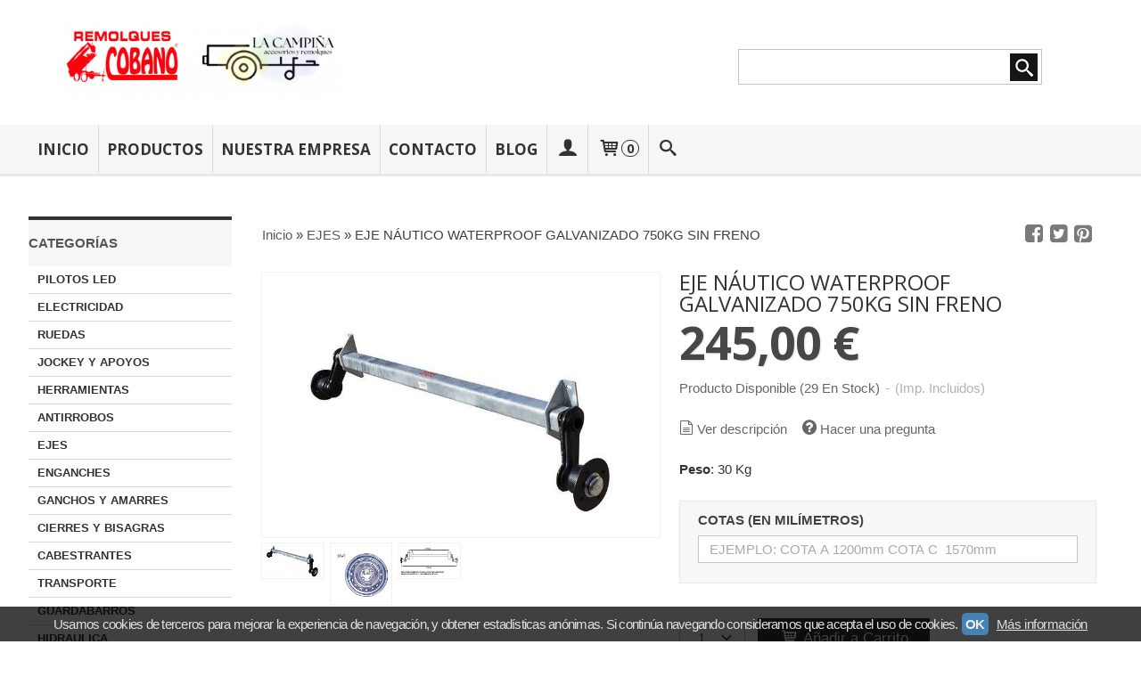

--- FILE ---
content_type: text/html; charset=utf-8
request_url: https://www.repuestosremolques.com/p10241814-eje-nautico-waterproff-galvanizado-750kg-sin-freno.html
body_size: 20977
content:
<!DOCTYPE html>
<html lang="es" class="shop desktop light header-theme product-view column2 out-the-box system-page user-guest url-id-10241814">    <head prefix="og: http://ogp.me/ns# fb: http://ogp.me/ns/fb# product: http://ogp.me/ns/product#">
        <meta http-equiv="Content-Type" content="text/html; charset=utf-8" />
<meta name="viewport" content="width=device-width, initial-scale=1.0" />
<meta name="language" content="es" />
<meta name="description" content="Comprar EJE NÁUTICO WATERPROOF GALVANIZADO 750KG SIN FRENO por 245,00 € en repuestosremolques.com, descubre nuestra selección de EJES" />
<meta name="author" content="REPUESTOS REMOLQUES" />
<meta name="google-site-verification" content="AY8WVVwbjknj9aqx90ByML2eRKlXyjB_77uRGeWJZ_E" />
<meta name="msvalidate.01" content="AY8WVVwbjknj9aqx90ByML2eRKlXyjB_77uRGeWJZ_E" />
<meta name="alexaVerifyID" content="" />
<meta name="p:domain_verify" content="" />
<meta property="og:determiner" content="a" />
<meta property="og:locale" content="es_ES" />
<meta property="og:type" content="product.item" />
<meta property="og:title" content="EJE NÁUTICO WATERPROOF GALVANIZADO 750KG SIN FRENO" />
<meta property="og:url" content="https://www.repuestosremolques.com/p10241814-eje-nautico-waterproff-galvanizado-750kg-sin-freno.html" />
<meta property="og:description" content="EJE NÁUTICO WATERPROOF GALVANIZADO 750KG SIN FRENO ATAQUE SEAT" />
<meta property="og:image" content="https://cdn.palbincdn.com/users/27250/images/spa_pm_Eje-sin-freno-para-remolque-KNOTT-VG7-750-kg-1260-mm-1383_8-1662972662-1664291454.jpg" />
<meta property="og:image:alt" content="EJE NÁUTICO WATERPROOF GALVANIZADO 750KG SIN FRENO: 245,00 €" />
<meta property="og:image:width" content="700" />
<meta property="og:image:height" content="467" />
<meta property="product:price:amount" content="245.00" />
<meta property="product:price:currency" content="EUR" />
<meta property="product:sale_price:amount" content="245.00" />
<meta property="product:sale_price:currency" content="EUR" />
<meta property="product:availability" content="in stock" />
<meta property="product:category" content=" EJES" />
<meta property="product:condition" content="new" />
<meta property="product:retailer_item_id" content="10241814" />
<meta property="fb:app_id" content="198335206866025" />
<meta name="twitter:site" content="@" />
<meta name="twitter:creator" content="@" />
<meta name="twitter:title" content="EJE NÁUTICO WATERPROOF GALVANIZADO 750KG SIN FRENO: 245,00 €" />
<meta name="twitter:description" content="Comprar EJE NÁUTICO WATERPROOF GALVANIZADO 750KG SIN FRENO por 245,00 € en repuestosremolques.com, descubre nuestra selección de EJES" />
<meta name="twitter:image" content="https://cdn.palbincdn.com/users/27250/images/spa_pm_Eje-sin-freno-para-remolque-KNOTT-VG7-750-kg-1260-mm-1383_8-1662972662-1664291454.jpg" />
<meta name="twitter:label1" content="PRICE" />
<meta name="twitter:data1" content="245,00 €" />
<meta name="twitter:label2" content="CATEGORY" />
<meta name="twitter:data2" content="EJES" />
<meta name="twitter:label3" content="STOCK" />
<meta name="twitter:data3" content=" (29 En Stock) " />
<meta name="twitter:card" content="summary" />
<link rel="preconnect" href="https://cdn.palbincdn.com" />
<link crossorigin="anonymous" rel="preconnect" href="https://cdn.palbincdn.com" />
<link rel="preconnect" href="https://cdn-2.palbincdn.com" />
<link rel="dns-prefetch" href="https://cdn.palbincdn.com" />
<link rel="dns-prefetch" href="https://cdn-2.palbincdn.com" />
<link rel="dns-prefetch" href="//connect.facebook.net" />
<link rel="dns-prefetch" href="//www.facebook.com" />
<link rel="dns-prefetch" href="//static.ak.facebook.com" />
<link rel="dns-prefetch" href="//fbstatic-a.akamaihd.net" />
<link rel="dns-prefetch" href="//www.google.com" />
<link rel="dns-prefetch" href="//fonts.googleapis.com" />
<link rel="dns-prefetch" href="//apis.google.com" />
<link rel="dns-prefetch" href="//translate.google.com" />
<link rel="dns-prefetch" href="//translate.googleapis.com" />
<link rel="dns-prefetch" href="//stats.g.doubleclick.net" />
<link rel="dns-prefetch" href="//www.gstatic.com" />
<link rel="canonical" href="https://www.repuestosremolques.com/p10241814-eje-nautico-waterproff-galvanizado-750kg-sin-freno.html" />
<link rel="shortcut icon" type="image/x-icon" href="/users/27250/shop/favicon.ico" />
<link title="RSS Feed" rel="alternate" type="application/rss+xml" href="https://www.repuestosremolques.com/blog/rss" />
<link rel="stylesheet" type="text/css" href="https://cdn.palbincdn.com/assets/dfdb29cb/listview/styles.css" />
<link rel="stylesheet" type="text/css" href="/css/jquery-ui/light/jquery-ui-art.min.css" />
<link rel="stylesheet" type="text/css" href="https://cdn.palbincdn.com/assets/XFlexSlider/flexslider.min.css" />
<link rel="stylesheet" type="text/css" href="https://cdn-2.palbincdn.com/themes/_premium/Prestto Wide/style.min.css" />
<link rel="stylesheet" type="text/css" href="https://cdn-2.palbincdn.com/css/shop-base.css?584" />
<link rel="stylesheet" type="text/css" href="https://cdn-2.palbincdn.com/css/form.css?584" />
<link rel="stylesheet" type="text/css" href="//fonts.googleapis.com/css?family=Open+Sans:400,700&amp;subset=latin" />
<style type="text/css">
/*<![CDATA[*/
#colorbox,#cboxOverlay,#cboxWrapper{position:absolute;top:0;left:0;z-index:9999;overflow:hidden}#cboxWrapper{max-width:none}#cboxOverlay{position:fixed;width:100%;height:100%}#cboxMiddleLeft,#cboxBottomLeft{clear:left}#cboxContent{position:relative}#cboxLoadedContent{overflow:auto;-webkit-overflow-scrolling:touch}#cboxTitle{margin:0}#cboxLoadingOverlay,#cboxLoadingGraphic{position:absolute;top:0;left:0;width:100%;height:100%}#cboxPrevious,#cboxNext,#cboxClose,#cboxSlideshow{cursor:pointer}.cboxPhoto{float:left;margin:auto;border:0;display:block;max-width:none;-ms-interpolation-mode:bicubic}.cboxIframe{width:100%;height:100%;display:block;border:0}#colorbox,#cboxContent,#cboxLoadedContent{box-sizing:content-box;-moz-box-sizing:content-box;-webkit-box-sizing:content-box}#cboxOverlay{background:rgba(0,0,0,0.85)}#colorbox{outline:0}#cboxContent{background:#fff;overflow:hidden}.dark #cboxContent{background:#222}.cboxIframe{background:#fff}.dark .cboxIframe{background:#222}#cboxError{padding:50px;border:1px solid #ccc}#cboxLoadedContent{margin-bottom:40px}.cboxFullContent #cboxLoadedContent{margin-bottom:0px}#cboxTitle{position:absolute;bottom:4px;left:0;text-align:center;width:96%;color:#949494;padding:10px 2% 0px 2%}#cboxCurrent{position:absolute;bottom:9px;left:58px;color:#949494}#cboxLoadingOverlay{background:url(/assets/JColorBox/css/images/light/loading_background.png) no-repeat center center}#cboxLoadingGraphic{background:url(/assets/JColorBox/css/images/light/loading.gif) no-repeat center center}.dark #cboxLoadingOverlay{background:url(/assets/JColorBox/css/images/dark/loading_background.png) no-repeat center center}.dark #cboxLoadingGraphic{background:url(/assets/JColorBox/css/images/dark/loading.gif) no-repeat center center}#cboxPrevious:active,#cboxNext:active,#cboxSlideshow:active,#cboxClose:active{outline:0}#cboxSlideshow{bottom:4px;right:30px;color:#0092ef}#cboxPrevious{background-image:url(/assets/JColorBox/css/images/light/left-arrow.svg)}.dark #cboxPrevious{background-image:url(/assets/JColorBox/css/images/dark/left-arrow.svg)}#cboxNext{left:27px;background-image:url(/assets/JColorBox/css/images/light/right-arrow.svg)}.dark #cboxNext{background-image:url(/assets/JColorBox/css/images/dark/right-arrow.svg)}#cboxClose{top:10px;right:10px;background-image:url(/assets/JColorBox/css/images/light/close.svg);width:30px;height:30px}.dark #cboxClose{background-image:url(/assets/JColorBox/css/images/dark/close.svg)}.cbox-button{position:absolute;border:none;padding:0;margin:0;overflow:visible;width:auto;background-color:transparent;text-indent:-9999px;background-repeat:no-repeat;background-position:center center;-webkit-background-size:contain;background-size:contain}.cbox-button.cbox-nav-button{bottom:8px;left:0;background-size:contain;width:25px;height:20px}
/*]]>*/
</style>
<style type="text/css">
/*<![CDATA[*/
        .cboxZoom #cboxLoadedContent {cursor: zoom-in}
        .cboxZoom #cboxLoadedContent:after { font-family: "shop-icons"; content: '\f903'; position: absolute; top: 6px; left: 6px; color: rgba(255,255,255,0.75); z-index: 1; }
        .cboxZoom #cboxLoadedContent:before { content: ''; position: absolute; top: 0; left: 0; border-color: rgba(0,0,0,0.9) transparent transparent rgba(0,0,0,0.9); border-style: solid; border-width: 20px 20px 25px 25px; height: 0px; width: 0px; z-index: 1; }
        .cboxZoom .cboxPhotoZoom {position: absolute; top: 0; left: 0; width: 100%; height: 100%; background-repeat: no-repeat; background-position: center; background-size: cover; transition: transform .35s ease-out;}
/*]]>*/
</style>
<style type="text/css">
/*<![CDATA[*/
#loading{background-repeat:no-repeat;background-position:center center;position:fixed;z-index:999999;top:50%;left:50%;transform:translate(-50%, -50%);opacity:0.8;background-color:#CCC;border-radius:50%;display:none;text-align:center;color:#666}#loading-wrapper{background-color:black;height:100%;width:100%;left:0;top:0;margin:0 auto;opacity:0.4;overflow:hidden;position:fixed;z-index:999998}#loading-message{color:rgba(255, 255, 255, 0.8);position:absolute;bottom:0px;margin-bottom:-2em;width:200%;text-align:center;margin-left:-50%}
/*]]>*/
</style>
<style type="text/css">
/*<![CDATA[*/
.grecaptcha-badge { display: none !important; }
/*]]>*/
</style>
<style type="text/css">
/*<![CDATA[*/
.recently-viewed-products-box{padding:20px}.responsive-phone .recently-viewed-products-box{padding:10px}.remove-recently-viewed-product{display:none;position:absolute;top:5px;right:5px;width:24px;height:24px;border-radius:50%;background:rgba(255,255,255,0.5);border:1px solid rgba(0,0,0,0.5);color:rgba(0,0,0,0.5) !important;line-height:26px}.remove-recently-viewed-product:hover{background:rgba(255,255,255,0.75);color:rgba(0,0,0,0.75) !important;border:1px solid rgba(0,0,0,0.75)}.recently-viewed-products .featured-product:hover .remove-recently-viewed-product,.recently-viewed-products-box .featured-product:hover .remove-recently-viewed-product{display:blocK}.recently-viewed-products-slider ul{margin:0}.recently-viewed-products-slider ul > li{display:inline-block;width:25%;box-sizing:border-box;padding:0 5px 0 0 !important;margin:0 !important;background:none !important;white-space:normal;vertical-align:top}.recently-viewed-products-slider ul > li:last-child{padding:0px !important}.recently-viewed-products-slider ul > li:before{content:none;padding:0 !important;margin:0 !important}.recently-viewed-products-slider{overflow-x:hidden;overflow-y:hidden;white-space:nowrap}.responsive-phone .recently-viewed-products-slider{overflow-x:auto;-webkit-overflow-scrolling:touch;-ms-overflow-style:-ms-autohiding-scrollbar}.recently-viewed-products-slider::-webkit-scrollbar{height:8px;background-color:transparent}.recently-viewed-products-slider::-webkit-scrollbar-thumb{border-radius:10px;-webkit-box-shadow:inset 0 0 6px rgba(0,0,0,.3);background-color:#777}.recently-viewed-products-slider::-webkit-scrollbar-track{background-color:transparent}.recently-viewed-products-slider:hover{overflow-x:scroll;cursor:move;margin-bottom:-8px}.firefox .recently-viewed-products-slider:hover{margin-bottom:-15px}.ie11 .recently-viewed-products-slider:hover,.ie9 .recently-viewed-products-slider:hover{margin-bottom:-17px}.ieEdge .recently-viewed-products-slider:hover{margin-bottom:-12px}
/*]]>*/
</style>
<style type="text/css">
/*<![CDATA[*/
.shopping-cart-content table td{vertical-align:middle;padding:3px 0px;font-size:0.9em;border-bottom:1px dotted #ccc;border-bottom:1px dashed rgba(125,125,125,0.2) !important}.shopping-cart-content .shopping-cart-subtotal,.shopping-cart-content .shopping-cart-subtotal a{margin-top:4px;clear:both;text-align:right}
/*]]>*/
</style>
<style type="text/css">
/*<![CDATA[*/
.hideall .init-hidden {display:none} .hideall .init-invisible, .hideall .animated-hide.animated {visibility:hidden}
/*]]>*/
</style>
<style type="text/css">
/*<![CDATA[*/
.tlite{background:#111;color:white;font-family:sans-serif;font-size:0.8rem;font-weight:normal;text-decoration:none;text-align:left;padding:0.6em 0.75rem;border-radius:4px;position:absolute;opacity:0;visibility:hidden;transition:opacity 0.4s;white-space:nowrap;box-shadow:0 0.5rem 1rem -0.5rem black;z-index:1000;-webkit-backface-visibility:hidden}.tlite-table td,.tlite-table th{position:relative}.tlite-visible{visibility:visible;opacity:0.9}.tlite::before{content:' ';display:block;background:inherit;width:10px;height:10px;position:absolute;transform:rotate(45deg)}.tlite-n::before{top:-3px;left:50%;margin-left:-5px}.tlite-nw::before{top:-3px;left:10px}.tlite-ne::before{top:-3px;right:10px}.tlite-s::before{bottom:-3px;left:50%;margin-left:-5px}.tlite-se::before{bottom:-3px;right:10px}.tlite-sw::before{bottom:-3px;left:10px}.tlite-w::before{left:-3px;top:50%;margin-top:-5px}.tlite-e::before{right:-3px;top:50%;margin-top:-5px}
/*]]>*/
</style>
<style type="text/css">
/*<![CDATA[*/
select{background:#FFFFFF;border:1px solid #C7C7C7;margin:0 auto;width:auto;padding:6px 0;color:#545454 !important;font-size:15px;font-family:Arial, 'Arial Unicode MS', Helvetica, Sans-Serif;font-weight:normal;font-style:normal;text-indent:8px;text-shadow:none;margin:0px}body{font-size:15px;font-family:Arial, 'Arial Unicode MS', Helvetica, Sans-Serif}#header-logo{text-align:left}.blockquote-border{border:1px solid #E8E8E8}.blockquote-background{background:#F7F7F7 url('images/postquote.png') no-repeat scroll;color:#424242;background-image:none}.blockquote-box{border:1px solid #E8E8E8;background:#F7F7F7 url('images/postquote.png') no-repeat scroll;color:#424242;background-image:none}.art-postcontent .blockquote-box a,.art-postcontent .blockquote-box a.featured-product-title-link,.art-postcontent .blockquote-box a.featured-product-title-link:visited,.art-postcontent .blockquote-box a.featured-product-title-link:hover,.art-postcontent .blockquote-box h1,.art-postcontent .blockquote-box h2,.art-postcontent .blockquote-box h3,.art-postcontent .blockquote-box h4,.art-postcontent .blockquote-background h5,.art-postcontent .blockquote-box h6{color:#424242}.art-postcontent .blockquote-background a,.art-postcontent .blockquote-background a.featured-product-title-link,.art-postcontent .blockquote-background a.featured-product-title-link:visited,.art-postcontent .blockquote-background a.featured-product-title-link:hover,.art-postcontent .blockquote-background h1,.art-postcontent .blockquote-background h2,.art-postcontent .blockquote-background h3,.art-postcontent .blockquote-background h4,.art-postcontent .blockquote-background h5,.art-postcontent .blockquote-background h6{color:#424242}div.form fieldset{border:1px solid #E8E8E8}.ui-dialog-titlebar.ui-widget-header{border:1px solid #E8E8E8;background:#F7F7F7 url('images/postquote.png') no-repeat scroll;color:#424242;background-image:none}.ui-accordion-header-icon,.ui-accordion-header .ui-icon{float:right}.ui-accordion-content{border:1px solid #E8E8E8;padding:1em 0.5em;border-top:none}h3.ui-accordion-header,h4.ui-accordion-header{border:1px solid #E8E8E8;background:#F7F7F7 url('images/postquote.png') no-repeat scroll;color:#424242;background-image:none;margin:0px;padding:0px;padding:10px}body #cboxContent{background:#FFFFFF}body #cboxLoadedContent{background:#FFFFFF}body .ui-widget-content{background:#FFFFFF}body .ui-dialog{background:#FFFFFF;background-image:none}body .ui-dialog .ui-dialog-content{background:#FFFFFF}.art-postcontent a.h4-link-color,.art-postcontent a.h4-link-color:visited,.art-postcontent a.h4-link-color:hover{color:#333333}.art-postcontent a.h5-link-color,.art-postcontent a.h5-link-color:visited,.art-postcontent a.h5-link-color:hover{color:#333333}.grid-mode .featured-product:hover{-webkit-box-shadow:rgba(0, 0, 0, 0.20) 0 0 10px;-moz-box-shadow:rgba(0, 0, 0, 0.20) 0 0 10px;box-shadow:rgba(0, 0, 0, 0.20) 0 0 10px}.desktop .grid-mode .featured-product-nav-prices{padding:10px 0px}.desktop .grid-mode .featured-product:hover .featured-product-nav-prices{background:#333;color:white;margin-bottom:0px;padding:10px 0px}#cboxTitle .art-button{background:#F44051 !important}.grid-mode .featured-product-image-wrapper{border:1px solid #ddd}.grid-mode .featured-product:hover .featured-product-image-wrapper{border:1px solid transparent}.desktop .grid-mode .featured-product:hover .featured-product-nav-button{display:block}.desktop .grid-mode .featured-product-nav-button{display:none}.desktop .grid-mode .featured-product:hover .featured-product-title{display:none}.desktop .grid-mode .featured-product .art-button.addcart-button.featured-view{background:#F44051}.desktop .grid-mode .featured-product-title{min-height:30px}.grid-mode .featured-product-nav-button{margin-top:10px}.desktop .featured-product-zoom-text{display:none}.desktop .featured-product a.featured-product-zoom.art-button{width:45px !important}.desktop .featured-product .featured-product-zoom-wrapper{top:5px;left:5px !important;right:auto;margin-left:0px;margin-top:0px;opacity:0.5 !important}.product-discount-badge-wrapper{top:5px;right:5px;left:auto;margin-top:0px}.product-discount-badge{border-radius:0px;box-shadow:none;height:34px;line-height:34px}.desktop .list-mode .featured-product-nav-prices{padding:0 5%}.desktop .grid-mode .featured-product-title{min-height:32px;padding-top:10px}#cboxTitle{border-top:1px solid rgba(0,0,0,0.4)}#product-price-tag{font-size:3.5em}.hr-solid,.hr-dashed,.hr-dotted{border-color:rgba(255, 255, 255, 0.4) !important}#art-footer-tags,#TagCloud{display:none}#art-footer-categories{text-transform:uppercase}#brands-dropdown{margin-top:10px}#brands-form .art-button{background:rgb(132, 132, 132);height:24px;line-height:23px;border:1px solid #333333;font-size:13px}#brands-form .art-button:hover{background:#555454;color:#FFFFFF !important}.desktop .breadcrumbs span{padding:10px 6px}.desktop .breadcrumbs{border:1px solid #ddd;padding:4px 0px;border-radius:5px}.desktop .art-blockheader{margin-top:10px}form.art-search input[type="submit"],input.art-search-button,a.art-search-button{width:42px}#quantity{height:36px}.art-sidebar1 .art-block,.art-sidebar1 .art-vmenublock{margin-left:0px}.art-sidebar2 .art-block,.art-sidebar2 .art-vmenublock{margin-right:0px}
/*]]>*/
</style>
<style type="text/css">
/*<![CDATA[*/
.back-to-top{position:fixed;bottom:2.5em;right:0px;text-decoration:none;color:#000000;background-color:rgba(235, 235, 235, 0.80);font-weight:700;font-size:2em;padding:10px;display:none;border-radius:4px 0px 0px 4px}.back-to-top:hover{background-color:rgba(135, 135, 135, 0.50)}
/*]]>*/
</style>
<style type="text/css">
/*<![CDATA[*/
#cookieAlert{margin:0px;padding:0px;position:fixed;vertical-align:baseline;width:100%;z-index:99999;background:#333;background:rgba(0,0,0,0.75);color:#e0e0e0}.cookieAlertInner{display:block;padding:10px 10px !important;margin:0px;text-align:center;vertical-align:baseline;background:0}.cookieAlertInner .cookieAlertText{margin-bottom:20px !important;font-weight:400 !important;letter-spacing:-0.05em}.cookieAlertInner a.cookieAlertOkButton{padding:4px;background:#4682B4;text-decoration:none;color:#eee;border-radius:5px;letter-spacing:-0.03em}.cookieAlertInner a.cookieAlertLearnMore{padding-left:5px;text-decoration:underline;color:#ddd;letter-spacing:-0.03em}#cookieAlert{bottom:0px}
/*]]>*/
</style>
<script type="text/javascript" src="https://cdn.palbincdn.com/js/jquery/jquery-1.9.1.min.js"></script>
<script type="text/javascript" src="https://cdn.palbincdn.com/js/jquery/jquery.ba-bbq.min.js" async="async"></script>
<script type="text/javascript" src="https://cdn.palbincdn.com/js/jquery/jquery-ui-1.9.2.custom.min.js"></script>
<script type="text/javascript" src="https://cdn.palbincdn.com/assets/LazySizes/lazysizes.min.js" async="async"></script>
<script type="text/javascript">
/*<![CDATA[*/
window.LoadingWidgetAssetsUrl = 'https://cdn.palbincdn.com/assets/LoadingWidget';
$(function(){var defaults={maxWrapperOpacity:0,maxOpacity:0.8,animationDuration:600,message:'',name:''};this.$divs=[]
function LoadingConstructor(config){if(window.Loading)return window.Loading;if(!config)config={};this.$wrapper=$('<div id="loading-wrapper"></div>').appendTo('body').hide();this.$el=$('<div id="loading"><div id="loading-message"></div></div>').appendTo('body').hide();this.$divs=[this.$wrapper,this.$el];$.extend(this,defaults,config)};LoadingConstructor.prototype={show:function(maxWrapperOpacity,message,gifName,size,name){if(this.name)return;this.name=name;var maxWrapperOpacity=(typeof maxWrapperOpacity==="undefined")?0.5:maxWrapperOpacity,message=(typeof message==="undefined")?'':message;if(gifName){gifUrl=window.LoadingWidgetAssetsUrl+'/'+gifName;this.$el[0].style.setProperty('--loading-gif','url('+gifUrl+')')}else this.$el[0].style.removeProperty('--loading-gif');if(size){this.$el[0].style.setProperty('--loading-size',size)}else this.$el[0].style.removeProperty('--loading-size');this.$el.find('#loading-message').html(message);this.$wrapper.show().css('opacity',0).animate({opacity:maxWrapperOpacity},this.animationDuration);this.$el.show().css('opacity',0).animate({opacity:this.maxOpacity},this.animationDuration)},hide:function(name){if(!this.name||name===true||this.name==name){this.name="";$(this.$divs).each(function(){$(this).animate({opacity:0},this.animationDuration,function(){$(this).hide()})})}}};window.Loading=new LoadingConstructor()})
document.documentElement.className+=' hideall'
var setHMenuOpenDirection=function(a){return(function(a){setTimeout(function(){setHMenuOpenDirection(a)},1)})}(jQuery),setPopupVMenuOpenDirection=function(b){return(function(b){setTimeout(function(){setPopupVMenuOpenDirection(b)},1)})}(jQuery),fixPopupVMenu=function(c){return(function(c){setTimeout(function(){fixPopupVMenu(c)},1)})}(jQuery),setOpenSubmenuWithNoReload=function(d){return(function(d){setTimeout(function(){setOpenSubmenuWithNoReload(d)},1)})}(jQuery),setOpenSubmenuWithHover=function(d){return(function(d){setTimeout(function(){setOpenSubmenuWithHover(d)},1)})}(jQuery),responsiveDesign=1;$(document).ready(function(){$.ajax({dataType:"script",cache:true,url:"https://cdn-2.palbincdn.com/themes/_premium/Prestto Wide/script.min.js"}).done(function(script,textStatus){if(false)$.ajax({dataType:"script",cache:true,url:"https://cdn-2.palbincdn.com/themes/_premium/Prestto Wide/script.responsive.min.js"})})})
/*]]>*/
</script>
<title>EJE NÁUTICO WATERPROOF GALVANIZADO 750KG SIN FRENO: 245,00 €</title>
<!-- Hide Elements Trick -->
<link as="font" crossorigin="anonymous" rel="preload" href="https://cdn-2.palbincdn.com/css/iconSet/basic-shop-icons/fonts/shop-icons.woff?450" /><link href='https://cdn-2.palbincdn.com/css/iconSet/basic-shop-icons/style.css?584' rel='stylesheet' rel='preload' as='style'>
    </head>

    <body><script type="text/javascript">
/*<![CDATA[*/
function activateTab(artTab, tab) {
				artTab.tabs('option', 'active', artTab.find(tab.prop('tagName')).index(tab));
		   }
/*]]>*/
</script>

				<div id="art-main">
    
    
<div class="header-wrapper">    <header class="art-header">        <div class="art-shapes">
        
            </div>
        
        

<div class="art-textblock art-object747080476">
    <form class="art-search" name="Search" action="/product/index">
    <input type="text" value="" name="searchbox">
        <input type="submit" value="" name="" class="art-search-button">
        </form>
</div> 
<div class="art-positioncontrol art-positioncontrol-1784977134" id="header-logo"><span class="header-logo-span"></span><a class="header-logo-link" href="/"><img class="header-logo-img" src="/users/27250/shop/logo.jpg?3014150230" alt="EJE NÁUTICO WATERPROOF GALVANIZADO 750KG SIN FRENO: 245,00 €" /></a></div> 
     </header></div><nav class="pal-main-nav art-nav">	<div class="art-nav-inner">				<ul class="art-hmenu" id="shop-menu">
<li id="item-inicio"><a href="/">Inicio</a></li>
<li id="item-productos"><a href="javascript:void(0)">Productos</a>
<ul>
<li><a href="/c317266-accesorios-led.html">PILOTOS LED</a></li>
<li><a href="/c308450-electricidad.html">ELECTRICIDAD</a></li>
<li><a href="/c308474-ruedas.html">RUEDAS</a></li>
<li><a href="/c308475-jockey-y-apoyos.html">JOCKEY Y APOYOS</a></li>
<li><a href="/c452929-herramientas.html">HERRAMIENTAS</a></li>
<li><a href="/c308478-antirrobos.html">ANTIRROBOS</a></li>
<li><a href="/c308476-ejes.html">EJES</a></li>
<li><a href="/c308477-enganches.html">ENGANCHES</a></li>
<li><a href="/c308479-ganchos-y-amarres.html">GANCHOS Y AMARRES</a></li>
<li><a href="/c310065-cierres-y-bisagras.html">CIERRES Y BISAGRAS</a></li>
<li><a href="/c308481-cabestrantes.html">CABESTRANTES</a></li>
<li><a href="/c405300-transporte.html">TRANSPORTE</a></li>
<li><a href="/c308480-guardabarros.html">GUARDABARROS</a></li>
<li><a href="/c308482-hidraulica.html">HIDRAULICA</a></li>
<li><a href="/c308483-nautica.html">NAUTICA</a></li>
<li><a href="/c308489-bidones.html">BIDONES</a></li>
<li><a href="/c308486-carruajes.html">CARRUAJES</a></li>
<li><a href="/c308484-varios.html">VARIOS</a></li>
</ul>
</li>
<li id="item-nuestra-empresa"><a href="/b15036-nuestra-empresa.html">NUESTRA EMPRESA</a></li>
<li id="item-contacto"><a href="/site/contact">Contacto</a></li>
<li id="item-blog"><a href="/blog">Blog</a></li>
<li class="user-top-menu-separator"><span></span></li>
<li class="customer-account-menu customer-shop-menu"><a class="customer-shop-menu" aria-label="Mi Cuenta" href="/login"><span class="customer-account icon-user shop-menu-icon"></span> <span class="customer-account-label customer-shop-menu-label">Mi Cuenta</span></a>
<ul>
<li><a href="/login">Acceder</a></li>
<li><a href="/register">Registrarse</a></li>
</ul>
</li>
<li class="shopping-cart-menu customer-shop-menu"><a class="customer-shop-menu" aria-label="Carrito" href="/shoppingcart/view"><span class="customer-shopping-cart icon-cart shop-menu-icon"></span><span class="customer-shopping-cart-counter">0</span> <span class="customer-shopping-cart-label customer-shop-menu-label">Carrito</span></a>
<ul>
<li id="shopping-cart-menu-subtotal"><a href="/shoppingcart/view">Total:&nbsp;<strong>0,00 €</strong></a></li>
<li class="shopping-cart-menu-links"><a href="/shoppingcart/view"><strong>Ver Carrito</strong></a></li>
</ul>
</li>
<li class="customer-search-menu customer-shop-menu"><a class="customer-search-menu-link customer-shop-menu" aria-label="Buscar..." href="javascript:void(0)"><span class="customer-search icon-search shop-menu-icon"></span> <span class="customer-search-label customer-shop-menu-label">Buscar...</span></a>
<ul>
<li class="customer-search-menu-form-wrapper"><a class="customer-search-menu-form-link" aria-label="Buscar" href="javascript:void(0)"><form id="menu-search-form" class="art-search focusmagic" action="/product/index" method="get"><input placeholder="Buscar..." id="menu-search-input" size="24" aria-label="Buscar..." type="text" value="" name="searchbox" /><button type="submit" id="menu-search-input-button" class="icon-search" name=""></button></form></a></li>
</ul>
</li>
</ul>

	</div></nav>
    <div id="sheet-content" class="art-sheet clearfix">
        
        <div class="art-layout-wrapper">        <div class="art-content-layout column2">
        <div class="art-content-layout-row">
            <aside class="art-layout-cell art-sidebar1 ">
                                <div class="art-vmenublock clearfix" id="Categories">
<div class="art-vmenublockheader">
<span id = "Categories_title" class="t">Categorías</span>
</div>
<div class="art-vmenublockcontent">
<ul class="art-vmenu" id="categories-vmenu">
<li><a href="/c317266-accesorios-led.html">PILOTOS LED</a></li>
<li><a href="/c308450-electricidad.html">ELECTRICIDAD</a></li>
<li><a href="/c308474-ruedas.html">RUEDAS</a></li>
<li><a href="/c308475-jockey-y-apoyos.html">JOCKEY Y APOYOS</a></li>
<li><a href="/c452929-herramientas.html">HERRAMIENTAS</a></li>
<li><a href="/c308478-antirrobos.html">ANTIRROBOS</a></li>
<li><a href="/c308476-ejes.html">EJES</a></li>
<li><a href="/c308477-enganches.html">ENGANCHES</a></li>
<li><a href="/c308479-ganchos-y-amarres.html">GANCHOS Y AMARRES</a></li>
<li><a href="/c310065-cierres-y-bisagras.html">CIERRES Y BISAGRAS</a></li>
<li><a href="/c308481-cabestrantes.html">CABESTRANTES</a></li>
<li><a href="/c405300-transporte.html">TRANSPORTE</a></li>
<li><a href="/c308480-guardabarros.html">GUARDABARROS</a></li>
<li><a href="/c308482-hidraulica.html">HIDRAULICA</a></li>
<li><a href="/c308483-nautica.html">NAUTICA</a></li>
<li><a href="/c308489-bidones.html">BIDONES</a></li>
<li><a href="/c308486-carruajes.html">CARRUAJES</a></li>
<li><a href="/c308484-varios.html">VARIOS</a></li>
</ul></div>
</div><div class="art-block clearfix" id="BrandSelector">
<div class="art-blockheader">
<span id = "BrandSelector_title" class="t">Marcas</span>
</div>
<div class="art-blockcontent">
<div id="brands-form-wrapper">
    <form id="brands-form" action="/brand/view" method="GET">        <select required="required" title="Elige tu marca favorita." id="brands-dropdown" class="art-select" onchange="js:$(this).parents(&quot;#brands-form&quot;).find(&quot;.art-button&quot;).val(&quot;Cargando...&quot;);this.form.submit();" aria-labelledby="BrandSelector_title" aria-label="Selector de marca" name="id">
<option value="">Selecciona una Marca</option>
<option value="68817">ADR - GEPLASMETAL</option>
<option value="67751">ALKO</option>
<option value="68634">AVONRIDER</option>
<option value="68813">AXF</option>
<option value="68633">BRADLEY</option>
<option value="68814">KNOTT</option>
</select>        <span class="art-button-wrapper">
            <input class="art-button" type="submit" value=" Buscar por Marca"/>
        </span>
    </form></div></div>
</div><div class="art-block clearfix" id="ShoppingCart">
<div class="art-blockheader">
<span id = "ShoppingCart_title" class="t">Tu Carrito (0)</span>
</div>
<div class="art-blockcontent">
<div class="shopping-cart-content">
        El carrito de la compra está vacío</div></div>
</div><div class="art-block clearfix" id="SocialNetworks">
<div class="art-blockheader">
<span id = "SocialNetworks_title" class="t">Redes Sociales</span>
</div>
<div class="art-blockcontent">
<div id="social-networks">
    <div class="social-network-facebook"><a target="_blank" class="social-network-button social-network-link" style="background:#1478EB" href="https://www.facebook.com/remolques.cobano"><span class="social-network-icon icon-facebook-squared"></span>Facebook</a></div><div class="social-network-tiktok"><a target="_blank" class="social-network-button social-network-link" style="background:#000000" href="https://www.tiktok.com/@remolquescobanosl?lang=es-419"><span class="social-network-icon icon-tiktok-squared"></span>TikTok</a></div></div>
</div>
</div>                <div class="art-block clearfix" id="lateral-banner-126693">
<div class="art-blockcontent">
<div class="banner-lateral-wrapper banner-textimage">
    <a href='https://api.whatsapp.com/send?phone=34663963660' target='_blank'>        <img class="banner-lateral-image lazyload blur-up" data-srcset="https://cdn.palbincdn.com/users/27250/images/WhatsApp_Logo_7-1550839952@x512.png 512w, https://cdn.palbincdn.com/users/27250/images/WhatsApp_Logo_7-1550839952@x256.png 256w, https://cdn.palbincdn.com/users/27250/images/WhatsApp_Logo_7-1550839952@x128.png 128w" data-sizes="auto" data-src="https://cdn.palbincdn.com/users/27250/images/WhatsApp_Logo_7-1550839952.png" src="https://cdn.palbincdn.com/users/27250/images/WhatsApp_Logo_7-1550839952@x128--f[gb].png" alt="" />    </a>    </div></div>
</div>            </aside>
            <main class="art-layout-cell art-content" id="content">
                


<article id="product-sheet" class="art-post art-article">
    <div class="art-postmetadataheader clearfix responsive-phone-hidden">
        <div class="art-postheadericons art-metadata-icons">
            <div id="breadcrumbs">
                <div itemscope="itemscope" itemtype="http://schema.org/BreadcrumbList">
<span itemprop="itemListElement" itemscope="itemscope" itemtype="http://schema.org/ListItem"><a itemprop="item" href="/"><span itemprop="name">Inicio</span></a><meta itemprop="position" content="1" /></span> &raquo; <span itemprop="itemListElement" itemscope="itemscope" itemtype="http://schema.org/ListItem"><a itemprop="item" href="https://www.repuestosremolques.com/c308476-ejes.html"><span itemprop="name"> EJES</span></a><meta itemprop="position" content="2" /></span> &raquo; <span>EJE NÁUTICO WATERPROOF GALVANIZADO 750KG SIN FRENO</span></div>            </div>
            <div id="product-share">
                <a class="product-share-button share-facebook icon-facebook-squared" rel="nofollow" target="_blank" onClick="window.open(this.getAttribute(&#039;data-url&#039;) || this.href, this.target, &#039;width=800,height=400&#039;); return false;" data-url="/product/share?product_id=10241814&amp;socialNetwork=facebook" title="Share in facebook" href="#"><img src="/images/icons/social/20/transparent.png" alt="Share in facebook" /></a><a class="product-share-button share-twitter icon-twitter-squared" rel="nofollow" target="_blank" onClick="window.open(this.getAttribute(&#039;data-url&#039;) || this.href, this.target, &#039;width=800,height=400&#039;); return false;" data-url="/product/share?product_id=10241814&amp;socialNetwork=twitter" title="Share in twitter" href="#"><img src="/images/icons/social/20/transparent.png" alt="Share in twitter" /></a><a class="product-share-button share-pinterest icon-pinterest-squared" rel="nofollow" target="_blank" onClick="window.open(this.getAttribute(&#039;data-url&#039;) || this.href, this.target, &#039;width=800,height=400&#039;); return false;" data-url="/product/share?product_id=10241814&amp;socialNetwork=pinterest" title="Share in pinterest" href="#"><img src="/images/icons/social/20/transparent.png" alt="Share in pinterest" /></a>            </div>
        </div>
    </div>
    <br class="br-space responsive-phone-hidden"/>
    <div class="art-postcontent art-postcontent-0 clearfix product-inner-view product-inner-normal-view">
    <div class="art-content-layout-wrapper">
        <div class="art-content-layout">
            <div class="art-content-layout-row responsive-layout-row-2">
                <div id="product-image-cell" class="art-layout-cell">

                                        <div id="product-image-wrapper">
                        <a id="product-image-link" class="link-block" target="_blank" href="https://cdn.palbincdn.com/users/27250/images/spa_pm_Eje-sin-freno-para-remolque-KNOTT-VG7-750-kg-1260-mm-1383_8-1662972662-1664291454.jpg"><img id="product-image" src="https://cdn.palbincdn.com/users/27250/images/spa_pm_Eje-sin-freno-para-remolque-KNOTT-VG7-750-kg-1260-mm-1383_8-1662972662-1664291454.jpg" alt="EJE NÁUTICO WATERPROOF GALVANIZADO 750KG SIN FRENO" /></a>                        <p class="product-tag-wrapper">
                                                    </p>
                        <div class="product-image-ribbon product-image-ribbon-notavailable">No Disponible</div>
                    </div>
                    <div id="product-image-gallery">
                        <a id="product-gallery-16067650" class="product-gallery product-image-thumbnail-link featured-image" rel="product-gallery" href="https://cdn.palbincdn.com/users/27250/images/spa_pm_Eje-sin-freno-para-remolque-KNOTT-VG7-750-kg-1260-mm-1383_8-1662972662-1664291454.jpg"><img class="product-image-thumbnail lazyload" data-srcset="https://cdn.palbincdn.com/users/27250/images/spa_pm_Eje-sin-freno-para-remolque-KNOTT-VG7-750-kg-1260-mm-1383_8-1662972662-1664291454@x256--f[as].jpg.thumb 256w, https://cdn.palbincdn.com/users/27250/images/spa_pm_Eje-sin-freno-para-remolque-KNOTT-VG7-750-kg-1260-mm-1383_8-1662972662-1664291454@x128--f[as].jpg.thumb 128w, https://cdn.palbincdn.com/users/27250/images/spa_pm_Eje-sin-freno-para-remolque-KNOTT-VG7-750-kg-1260-mm-1383_8-1662972662-1664291454@x64--f[as].jpg.thumb 64w" data-sizes="auto" srcset="[data-uri]" src="https://cdn.palbincdn.com/users/27250/images/spa_pm_Eje-sin-freno-para-remolque-KNOTT-VG7-750-kg-1260-mm-1383_8-1662972662-1664291454.jpg.thumb" alt="EJE NÁUTICO WATERPROOF GALVANIZADO 750KG SIN FRENO [0]" /></a><a id="product-gallery-16333956" class="product-gallery product-image-thumbnail-link" rel="product-gallery" href="https://cdn.palbincdn.com/users/27250/images/llanta2-1666767907.jpg"><img class="product-image-thumbnail lazyload" data-srcset="https://cdn.palbincdn.com/users/27250/images/llanta2-1666767907@x256--f[as].jpg.thumb 256w, https://cdn.palbincdn.com/users/27250/images/llanta2-1666767907@x128--f[as].jpg.thumb 128w, https://cdn.palbincdn.com/users/27250/images/llanta2-1666767907@x64--f[as].jpg.thumb 64w" data-sizes="auto" srcset="[data-uri]" src="https://cdn.palbincdn.com/users/27250/images/llanta2-1666767907.jpg.thumb" alt="EJE NÁUTICO WATERPROOF GALVANIZADO 750KG SIN FRENO [1]" /></a><a id="product-gallery-20028356" class="product-gallery product-image-thumbnail-link" rel="product-gallery" href="https://cdn.palbincdn.com/users/27250/images/PLANO-DE-EJES-1745509489.jpg"><img class="product-image-thumbnail lazyload" data-srcset="https://cdn.palbincdn.com/users/27250/images/PLANO-DE-EJES-1745509489@x256--f[as].jpg.thumb 256w, https://cdn.palbincdn.com/users/27250/images/PLANO-DE-EJES-1745509489@x128--f[as].jpg.thumb 128w, https://cdn.palbincdn.com/users/27250/images/PLANO-DE-EJES-1745509489@x64--f[as].jpg.thumb 64w" data-sizes="auto" srcset="[data-uri]" src="https://cdn.palbincdn.com/users/27250/images/PLANO-DE-EJES-1745509489.jpg.thumb" alt="EJE NÁUTICO WATERPROOF GALVANIZADO 750KG SIN FRENO [2]" /></a>                    </div>
                                    </div>
                <div id="product-details-cell" class="art-layout-cell">
                    <div id="product-meta-cell">
                                                <h1 id="product-name" class="art-postheader model-name">EJE NÁUTICO WATERPROOF GALVANIZADO 750KG SIN FRENO</h1>
                                                <h3 id="product-price-tag">
                            <span id="product-main-price" class="notranslate">245,00 € </span>
                            <span id="product-old-price" class="old-price notranslate"></span>
                                                    </h3>
                        <div id="product-offer" class="product-offer">
                            <span id="product-availability">Producto Disponible</span>
                            <span id="product-stock"> (29 En Stock) </span>
                            <span class="availability-tax-separator">-</span>
                            <span class="product-tax">(Imp. Incluidos)</span>
                        </div>
                        <hr class="hr-dotted product-offer-hr">
                        <div id="product-info-links" class="product-info-links">
                                                        <a id="view-description-link" href="#li-product-description"><span class="icon-doc-text icon-text-top"></span>Ver descripción</a>                            <a id="make-a-question-link" class="add-comment add-comment-colorbox" href="#li-product-comments"><span class="icon-help-circled icon-text-top"></span>Hacer una pregunta</a>                        </div>
                        <hr class="hr-dotted product-info-links-hr">
                                                    <div id="product-details">
                                <div id="product-details-table" class="detail-view"><span class="product-main-weight text-no-wrap"><span class='strong'>Peso</span>: <span><span class="product-main-weight-value">30 Kg</span></span></span></div>                                <hr class="hr-dotted product-details-hr">
                            </div>
                                            </div>
                    <div id="product-checkout-cell">
                                                <div id="addtocart-form" class="form">
                            <div class="addtocart-form-inner">
                                

<form id="addCartForm-10241814" enctype="multipart/form-data" action="/shoppingcart/put" method="post">                                    <!--end hasVariants-->
                                                                            <div id="product-customization">
                                            <div id="product-customization-box" class="blockquote-box">
                                                														<div class="product-customization-wrapper">
															<strong><label for="">COTAS (EN MILÍMETROS)</label></strong>															<br/>
															<input id="product-customized-option-151458" class="product-customization product-customization-input" placeholder="EJEMPLO: COTA A 1200mm COTA C  1570mm" type="text" name="ProductCustomizedOption[151458][value]" />														</div>
												                                            </div>
                                        </div>
                                                                        <div id="deferred-payments-box" class="deferred-payments blockquote-box init-hidden"><div class="deferred-payment"></div><div class="deferred-payment"></div><div class="deferred-payment"></div><div class="deferred-payment"></div><div class="deferred-payment"></div></div><hr class="hr-dotted">                                    <div id="addtocart-submit-wrapper">
                                                                                    <select class="notranslate addtocart-select" aria-label="Cantidad" name="quantity" id="quantity">
<option value="1" selected="selected">1</option>
<option value="2">2</option>
<option value="3">3</option>
<option value="4">4</option>
<option value="5">5</option>
<option value="6">6</option>
<option value="7">7</option>
<option value="8">8</option>
<option value="9">9</option>
<option value="10">10</option>
<option value="11">11</option>
<option value="12">12</option>
<option value="13">13</option>
<option value="14">14</option>
<option value="15">15</option>
<option value="16">16</option>
<option value="17">17</option>
<option value="18">18</option>
<option value="19">19</option>
<option value="20">20</option>
<option value="21">21</option>
<option value="22">22</option>
<option value="23">23</option>
<option value="24">24</option>
<option value="25">25</option>
<option value="50">50</option>
<option value="100">100</option>
</select>                                                                                <button class="art-button addcart-button sheet-view" type="submit" data-product-id="10241814" name="yt0"><i class=" icon-cart"></i> Añadir a Carrito</button>                                        <span class="init-hidden product-request-info-arrow"><span class="icon-nomargin-left icon-nomargin-right icon-level-down"></span></span>
                                                                                                                                                                </div>
	                                <div id="volume-price-ranges-table-wrapper"></div>
                                <input type="hidden" value="10241814" name="product_id" /></form>                            </div>
                        </div>
                                                                    </div>
                    <div id="product-short-description-cell">
                                                                    </div>
                                    </div>
            </div>
        </div>
    </div>
</div>
<script type="text/javascript">
/*<![CDATA[*/
var discontinuedProduct=false,imageGallerySelected=$(".product-gallery").eq(0).attr('id'),showStock=true,getSelectedOptionId=function(){return $('.product-options-dropdown').map(function(){return $(this).val()}).get().join('-')}
function setPrice(selectedOption,force){var price;if(selectedOption===undefined){setAddCartButton(selectedOption,null,force);return};if(productOptionPrices[selectedOption]=="A Consultar"){price=productOptionPrices[selectedOption]}else price=productOptionPrices[selectedOption];$('#product-main-price').html(price);setAddCartButton(selectedOption,price,force)}
function setAddCartButton(selectedOption,price,force){if(!discontinuedProduct){var addCartButton=$('.product-inner-view .addcart-button'),addOpenRequestInfo=false;if(price=="A Consultar"){addCartButton.text("Pedir Información").addClass('open-request-info').prop("disabled",false);addOpenRequestInfo=true}else if(selectedOption===undefined){addCartButton.text("No Disponible").prop("disabled",true)}else if(productOptionStocks[selectedOption]<1&&true){addCartButton.text("Pedir Información").addClass('open-request-info').prop("disabled",false);addOpenRequestInfo=true;$('.add-to-wishlist-request-info-wrapper').show()}else{addCartButton.html('<i class=" icon-cart"></i> Añadir a Carrito').prop("disabled",false);$('.add-to-wishlist-request-info-wrapper').hide()};if(!addOpenRequestInfo)if(!force&&typeof productRequestInfo!='undefined'){productRequestInfo.close(function(){addCartButton.removeClass('open-request-info')})}else addCartButton.removeClass('open-request-info')}};jQuery(function($){$('#product-image-link').click(function(e){e.preventDefault();$(".product-gallery").filter('#'+imageGallerySelected).click();return false});$('#product-image-gallery').on('click','.product-image-thumbnail-link',function(e){e.preventDefault();if(/product-image-thumbnail\s+/.exec(e.target.className)!=null)e.stopPropagation();var imgSrc=$(this).attr('href');$("#product-image").fadeTo(300,0.2,function(){$("#product-image").attr("src",imgSrc)}).fadeTo(200,1);imageGallerySelected=$(this).attr('id')});productOptionPrices={'-1':'245,00\u00A0\u20AC'};productOptionStocks={'-1':'29'}})
/*]]>*/
</script>

    <div class="art-postcontent art-postcontent-0 clearfix">
                    <div id="facebook-like" class="clearfix">
                <div class="fb-like" data-href="https://accesorios-remolques.palbin.com/p10241814-eje-nautico-waterproff-galvanizado-750kg-sin-freno.html" data-layout="standard" data-width="754" data-skin="light"></div>            </div>            
                    
        <br class="br-space"/>
        <div class="art-postmetadatafooter">
            <div class="art-postfootericons art-metadata-icons">
                <span class="art-postcategoryicon">Categoría: <a href="/c308476-ejes.html">EJES</a></span>
                | <span class="art-posttagicon">Tags: <ul class="tags" id="tag-list-inline">
<li rel="tag"><a href="/t-rueda.html">rueda</a></li>
<li rel="tag"><a href="/t-eje.html">eje</a></li>
<li rel="tag"><a href="/t-knott.html">knott</a></li>
<li rel="tag"><a href="/t-remolque.html">remolque</a></li>
<li rel="tag"><a href="/t-nautico.html">nautico</a></li>
<li rel="tag"><a href="/t-agua.html">agua</a></li>
<li rel="tag"><a href="/t-barco.html">barco</a></li>
</ul></span>
                | <span class="art-postcommentsicon"><a id="add-comment-link" class="add-comment" href="javascript:void(0)">Comentarios</a></span>
            </div>
        </div>
        <br class="br-space"/>
        <div id="product-info-wrapper" class="clearfix">
            <div class="blockquote-border pal-tabs" id="product-info">
<div class='pal-tabs-nav'>
<div class='art-nav-inner'>
<ul class='art-hmenu pal-tabs-hmenu'>
<li  id="li-product-description"><a href="#product-description" title="product-description"><span class="icon-doc-text"></span> Descripción</a></li>
<li  id="li-product-comments"><a href="#product-comments" title="product-comments"><span class="icon-commenting"></span> Comentarios</a></li>
</ul>
</div></div><div class="tab-content" id="product-description"><div><p>EJE NÁUTICO WATERPROOF GALVANIZADO 750KG SIN FRENO ATAQUE SEAT</p><p><br></p><p "="">Tiempo de fabricación: de 5 a 10 días aprox.</p></div></div>
<div class="tab-content" id="product-comments"><!--Not using art-post because it's inside tab content-->
<div id="comments" class="art-comments">
    <h3 class="ribbon comments-title">
      2 comentarios      para "EJE NÁUTICO WATERPROOF GALVANIZADO 750KG SIN FRENO"
    </h3>
<div id="post-comments" class="list-view">
<div class="summary"></div>

<div class="items">
<div id="c22205" class="art-comment art-postcontent clearfix">
    <div class="art-comment-header">
        <a class="cid" title="Permalink a este comentario" href="/p10241814-eje-nautico-waterproff-galvanizado-750kg-sin-freno.html?cid=22205#c22205">#22205</a>        SERGIO            </div>
    <div class="art-comment-content">
        estoy en ibiza y me interesaria eje sin freno naútico cota a 980mm cota c 1360mm precio con gastos de envio, gracias un saludo    </div>
    <div class="art-comment-footer">
        <a class="replies-counter" href=" ">↳ 1 respuestas</a><span class='meta-separator'> · </span>        <a data-author="SERGIO" data-id="22205" class="reply-comment art-comment-reply-link" href=" ">Responder</a><span class='meta-separator'> · </span>        <a data-toggle="tooltip" title="Tue-Oct 25-2022 18:50:29" class="comment-date" href="#c22205">3 años</a>    </div>
            <div class="replies art-comment-replies art-comment art-postcontent art-comment-inner clearfix">
            <div id="c22214" class="art-comment art-postcontent clearfix">
    <div class="art-comment-header">
        <a class="cid" title="Permalink a este comentario" href="/p10241814-eje-nautico-waterproff-galvanizado-750kg-sin-freno.html?cid=22214#c22214">#22214</a>        JAVIER COBANO BARRERA        en respuesta a SERGIO    </div>
    <div class="art-comment-content">
        Buenos días.
El precio del eje sería 245€ + 29,50€ del envío. Si quiere encargarlo le paso mi número de whatsapp para pasarle la factura con el envío calculado 663963660.
Un saludo, Rebeca.    </div>
    <div class="art-comment-footer">
                <a data-author="JAVIER COBANO BARRERA" data-id="22214" class="reply-comment art-comment-reply-link" href=" ">Responder</a><span class='meta-separator'> · </span>        <a data-toggle="tooltip" title="Wed-Oct 26-2022 07:09:30" class="comment-date" href="#c22214">3 años</a>    </div>
    </div>            </div> <!--replies-->
    </div></div>
<div class="keys" style="display:none" title="/p10241814-eje-nautico-waterproff-galvanizado-750kg-sin-freno.html"><span>22205</span></div>
</div>
<script>
	$(document).on('click', '.replies-counter, .comment-date', function (e) {
		e.preventDefault();
	});
	$(document).on('click', '.reply-comment', function (e) {
		e.preventDefault();
		var titleText = 'Respuesta al comentario #{id} de {username}';
        titleText = titleText.replace('{id}', $(this).data('id'));
        titleText = titleText.replace('{username}', $(this).data('author'));
		$('#comments-title').text(titleText);
		$('#comment-parentid').val($(this).data('id'));
		$('#cancel-reply').css('display', 'inline');
		$('html, body').animate({scrollTop: $("#comments-title").offset().top}, 'slow');
	});
    $(document).on('click', '.replies-counter:not(.replies .replies-counter)', function(e){
        $(this).parents('.art-comment').find('.replies').toggle();
    });
</script>
<hr class="hr-solid">
<br class="br-space">
<h3 id="comments-title" class="comments-title ribbon">Deja un Comentario</h3>
<article class="art-article">
    <div class="art-postcontent art-postcontent-0 clearfix">
        <div class="form" id="new-comment">
            <form id="comment-form" action="/p10241814-eje-nautico-waterproff-galvanizado-750kg-sin-freno.html?rateLimit=10" method="post">                        <div class="row">
                <label for="ProductComment_author">Nombre</label>                <input style="min-width:50%" maxlength="128" name="ProductComment[author]" id="ProductComment_author" type="text" />            </div>
            <div class="row">
                <label for="ProductComment_email">Email</label>                <input style="min-width:50%" maxlength="128" name="ProductComment[email]" id="ProductComment_email" type="text" />                <p class="help-block">
                    Tu email no será publicado                </p>
            </div>
            <div class="row">
                <label for="ProductComment_content">Comentario</label>                <textarea rows="6" style="min-width:50%" name="ProductComment[content]" id="ProductComment_content"></textarea>            </div>
            			<div class="row">
				<input id="ytProductComment_acceptDataTreatment" type="hidden" value="0" name="ProductComment[acceptDataTreatment]" /><input name="ProductComment[acceptDataTreatment]" id="ProductComment_acceptDataTreatment" value="1" type="checkbox" />				<label style="display: inline; float:none;width:100%" for="ProductComment_acceptDataTreatment">He leído y acepto el <a href="javascript:void(0);"><span class="rgpd-first-data-layer rgpd-more-info-link-ajax">Tratamiento de datos</span></a>.</label>											</div>
            <div class="row">
				<input id="ProductComment_verifyCode" name="ProductComment[verifyCode]" type="hidden" /><div class="g-recaptcha" data-sitekey="6LcnbiIUAAAAAJtWG7PB3uHvrbZfqjnmuE9Sx4Bq" data-size="invisible" data-input-id="ProductComment_verifyCode" data-form-id="comment-form" id="ProductComment_verifyCode-recaptcha-comment-form"></div>            	            </div>
            <div class="row form-actions">
                <input name="submitComment" class="art-button" type="submit" value="Enviar" />                				<input name="cancelAnswer" class="art-button" id="cancel-reply" type="button" value="Cancelar" />            </div>
			<input id="comment-parentid" name="ProductComment[parentId]" type="hidden" />            </form>        </div>
    </div>
</article>
<script type="text/javascript">
        $(document).ready(function(){
            $('#cancel-reply').css('display', 'none');
            $('#cancel-reply').on('click', function () {
                $('#comments-title').text('Deja un Comentario');
                $('#comment-parentid').val(null);
                $('#cancel-reply').css('display', 'none');
            });
                    }
    );
</script>

</div><!-- comments --></div>
</div>
                    </div>
        <div class="product-related-products-wrapper">
            <div class="product-related-products"><h3>Productos Relacionados</h3><div class="carousel flexslider" id="yw1">
<ul class="slides">
<li>
<div id="flexslide-block-0">
<figure class="featured-product" id="featured-product-3161726" title="AMORTIGUADOR ENGANCHE KNOTT 3000 KG">
<div class="featured-product-image-wrapper"><a class="featured-product-image-link link-block" href="/p3161726-amortiguador-enganche-knott-3000-kg.html"><img class="featured-product-image-img lazyload" data-srcset="https://cdn.palbincdn.com/users/27250/images/3000-1709568675@x512--f[as].jpg.thumb 512w, https://cdn.palbincdn.com/users/27250/images/3000-1709568675@x384--f[as].jpg.thumb 384w, https://cdn.palbincdn.com/users/27250/images/3000-1709568675@x256--f[as].jpg.thumb 256w, https://cdn.palbincdn.com/users/27250/images/3000-1709568675@x128--f[as].jpg.thumb 128w" data-sizes="auto" srcset="[data-uri]" src="https://cdn.palbincdn.com/users/27250/images/3000-1709568675.jpg.thumb" alt="AMORTIGUADOR ENGANCHE KNOTT 3000 KG" /></a></div><figcaption class="featured-product-nav"><div class="featured-product-title featured-title"><a class="featured-product-title-link h5-link-color" href="/p3161726-amortiguador-enganche-knott-3000-kg.html">AMORTIGUADOR ENGANCHE KNOTT 3000 KG</a></div><div class="featured-product-nav-prices featured-nav-prices notranslate"><span class="featured-product-final-price">145,00 € </span></div></figcaption></figure>
</div>
</li>
<li>
<div id="flexslide-block-1">
<figure class="featured-product" id="featured-product-5267233" title="EJE 900 S/F">
<div class="featured-product-image-wrapper"><a class="featured-product-image-link link-block" href="/p5267233-eje-900-s-f.html"><img class="featured-product-image-img lazyload" data-srcset="https://cdn.palbincdn.com/users/27250/images/spa_pm_Eje-sin-freno-para-remolque-KNOTT-VG7-750-kg-1260-mm-1383_8-1662972711@x512--f[as].jpg.thumb 512w, https://cdn.palbincdn.com/users/27250/images/spa_pm_Eje-sin-freno-para-remolque-KNOTT-VG7-750-kg-1260-mm-1383_8-1662972711@x384--f[as].jpg.thumb 384w, https://cdn.palbincdn.com/users/27250/images/spa_pm_Eje-sin-freno-para-remolque-KNOTT-VG7-750-kg-1260-mm-1383_8-1662972711@x256--f[as].jpg.thumb 256w, https://cdn.palbincdn.com/users/27250/images/spa_pm_Eje-sin-freno-para-remolque-KNOTT-VG7-750-kg-1260-mm-1383_8-1662972711@x128--f[as].jpg.thumb 128w" data-sizes="auto" srcset="[data-uri]" src="https://cdn.palbincdn.com/users/27250/images/spa_pm_Eje-sin-freno-para-remolque-KNOTT-VG7-750-kg-1260-mm-1383_8-1662972711.jpg.thumb" alt="EJE 900 S/F" /></a></div><figcaption class="featured-product-nav"><div class="featured-product-title featured-title"><a class="featured-product-title-link h5-link-color" href="/p5267233-eje-900-s-f.html">EJE 900 S/F</a></div><div class="featured-product-nav-prices featured-nav-prices notranslate"><span class="featured-product-final-price">240,00 € </span></div></figcaption></figure>
</div>
</li>
<li>
<div id="flexslide-block-2">
<figure class="featured-product" id="featured-product-5427470" title="RUEDA COMPLETA 155/80 R-13">
<div class="featured-product-image-wrapper"><a class="featured-product-image-link link-block" href="/p5427470-rueda-completa-155-80-r-13.html"><img class="featured-product-image-img lazyload" data-srcset="https://cdn.palbincdn.com/users/27250/images/RUE011-1547551977@x512--f[as].jpg.thumb 512w, https://cdn.palbincdn.com/users/27250/images/RUE011-1547551977@x384--f[as].jpg.thumb 384w, https://cdn.palbincdn.com/users/27250/images/RUE011-1547551977@x256--f[as].jpg.thumb 256w, https://cdn.palbincdn.com/users/27250/images/RUE011-1547551977@x128--f[as].jpg.thumb 128w" data-sizes="auto" srcset="[data-uri]" src="https://cdn.palbincdn.com/users/27250/images/RUE011-1547551977.jpg.thumb" alt="RUEDA COMPLETA 155/80 R-13" /></a></div><figcaption class="featured-product-nav"><div class="featured-product-title featured-title"><a class="featured-product-title-link h5-link-color" href="/p5427470-rueda-completa-155-80-r-13.html">RUEDA COMPLETA 155/80 R-13</a></div><div class="featured-product-nav-prices featured-nav-prices notranslate"><span class="featured-product-final-price">80,00 € </span></div></figcaption></figure>
</div>
</li>
<li>
<div id="flexslide-block-3">
<figure class="featured-product" id="featured-product-5427472" title="RUEDA COMPLETA 195/55 R10">
<div class="featured-product-image-wrapper"><a class="featured-product-image-link link-block" href="/p5427472-rueda-completa-195-55-r10.html"><img class="featured-product-image-img lazyload" data-srcset="https://cdn.palbincdn.com/users/27250/images/195-55R10-1738600341@x512--f[as].jpg.thumb 512w, https://cdn.palbincdn.com/users/27250/images/195-55R10-1738600341@x384--f[as].jpg.thumb 384w, https://cdn.palbincdn.com/users/27250/images/195-55R10-1738600341@x256--f[as].jpg.thumb 256w, https://cdn.palbincdn.com/users/27250/images/195-55R10-1738600341@x128--f[as].jpg.thumb 128w" data-sizes="auto" srcset="[data-uri]" src="https://cdn.palbincdn.com/users/27250/images/195-55R10-1738600341.jpg.thumb" alt="RUEDA COMPLETA 195/55 R10" /></a></div><figcaption class="featured-product-nav"><div class="featured-product-title featured-title"><a class="featured-product-title-link h5-link-color" href="/p5427472-rueda-completa-195-55-r10.html">RUEDA COMPLETA 195/55 R10</a></div><div class="featured-product-nav-prices featured-nav-prices notranslate"><span class="featured-product-final-price">92,00 € </span></div></figcaption></figure>
</div>
</li>
<li>
<div id="flexslide-block-4">
<figure class="featured-product" id="featured-product-6189431" title="ENGANCHE KNOTT EN V 3000 FUNDICION">
<div class="featured-product-image-wrapper"><a class="featured-product-image-link link-block" href="/p6189431-enganche-knott-en-v-3000-fundicion.html"><img class="featured-product-image-img lazyload" data-srcset="https://cdn.palbincdn.com/users/27250/images/ENG039-1570783889@x512--f[as].jpg.thumb 512w, https://cdn.palbincdn.com/users/27250/images/ENG039-1570783889@x384--f[as].jpg.thumb 384w, https://cdn.palbincdn.com/users/27250/images/ENG039-1570783889@x256--f[as].jpg.thumb 256w, https://cdn.palbincdn.com/users/27250/images/ENG039-1570783889@x128--f[as].jpg.thumb 128w" data-sizes="auto" srcset="[data-uri]" src="https://cdn.palbincdn.com/users/27250/images/ENG039-1570783889.jpg.thumb" alt="ENGANCHE KNOTT EN V 3000 FUNDICION" /></a></div><figcaption class="featured-product-nav"><div class="featured-product-title featured-title"><a class="featured-product-title-link h5-link-color" href="/p6189431-enganche-knott-en-v-3000-fundicion.html">ENGANCHE KNOTT EN V 3000 FUNDICION</a></div><div class="featured-product-nav-prices featured-nav-prices notranslate"><span class="featured-product-final-price">508,00 € </span></div></figcaption></figure>
</div>
</li>
<li>
<div id="flexslide-block-5">
<figure class="featured-product" id="featured-product-6300723" title="CUBIERTA 135/80-13">
<div class="featured-product-image-wrapper"><a class="featured-product-image-link link-block" href="/p6300723-cubierta-135-80-13.html"><img class="featured-product-image-img lazyload" data-srcset="https://cdn.palbincdn.com/users/27250/images/RUE044-1553590976@x512--f[as].jpg.thumb 512w, https://cdn.palbincdn.com/users/27250/images/RUE044-1553590976@x384--f[as].jpg.thumb 384w, https://cdn.palbincdn.com/users/27250/images/RUE044-1553590976@x256--f[as].jpg.thumb 256w, https://cdn.palbincdn.com/users/27250/images/RUE044-1553590976@x128--f[as].jpg.thumb 128w" data-sizes="auto" srcset="[data-uri]" src="https://cdn.palbincdn.com/users/27250/images/RUE044-1553590976.jpg.thumb" alt="CUBIERTA 135/80-13" /></a></div><figcaption class="featured-product-nav"><div class="featured-product-title featured-title"><a class="featured-product-title-link h5-link-color" href="/p6300723-cubierta-135-80-13.html">CUBIERTA 135/80-13</a></div><div class="featured-product-nav-prices featured-nav-prices notranslate"><span class="featured-product-final-price">55,00 € </span></div></figcaption></figure>
</div>
</li>
<li>
<div id="flexslide-block-6">
<figure class="featured-product" id="featured-product-7348142" title="EJE NAUTICO 750 KG SIN FRENO WATERPROOF">
<div class="featured-product-image-wrapper"><a class="featured-product-image-link link-block" href="/p7348142-eje-nautico-750-kg-sin-freno-waterproff.html"><img class="featured-product-image-img lazyload" data-srcset="https://cdn.palbincdn.com/users/27250/images/spa_pm_Eje-sin-freno-para-remolque-KNOTT-VG7-750-kg-1260-mm-1383_8-1662722138@x512--f[as].jpg.thumb 512w, https://cdn.palbincdn.com/users/27250/images/spa_pm_Eje-sin-freno-para-remolque-KNOTT-VG7-750-kg-1260-mm-1383_8-1662722138@x384--f[as].jpg.thumb 384w, https://cdn.palbincdn.com/users/27250/images/spa_pm_Eje-sin-freno-para-remolque-KNOTT-VG7-750-kg-1260-mm-1383_8-1662722138@x256--f[as].jpg.thumb 256w, https://cdn.palbincdn.com/users/27250/images/spa_pm_Eje-sin-freno-para-remolque-KNOTT-VG7-750-kg-1260-mm-1383_8-1662722138@x128--f[as].jpg.thumb 128w" data-sizes="auto" srcset="[data-uri]" src="https://cdn.palbincdn.com/users/27250/images/spa_pm_Eje-sin-freno-para-remolque-KNOTT-VG7-750-kg-1260-mm-1383_8-1662722138.jpg.thumb" alt="EJE NAUTICO 750 KG SIN FRENO WATERPROOF" /></a></div><figcaption class="featured-product-nav"><div class="featured-product-title featured-title"><a class="featured-product-title-link h5-link-color" href="/p7348142-eje-nautico-750-kg-sin-freno-waterproff.html">EJE NAUTICO 750 KG SIN FRENO...</a></div><div class="featured-product-nav-prices featured-nav-prices notranslate"><span class="featured-product-final-price">220,00 € </span></div></figcaption></figure>
</div>
</li>
<li>
<div id="flexslide-block-7">
<figure class="featured-product" id="featured-product-9272100" title="RUEDA COMPLETA 185/80 R14">
<div class="featured-product-image-wrapper"><a class="featured-product-image-link link-block" href="/p9272100-rueda-completa-185-80-r14.html"><img class="featured-product-image-img lazyload" data-srcset="https://cdn.palbincdn.com/users/27250/images/RUE017-1643299788@x512--f[as].jpg.thumb 512w, https://cdn.palbincdn.com/users/27250/images/RUE017-1643299788@x384--f[as].jpg.thumb 384w, https://cdn.palbincdn.com/users/27250/images/RUE017-1643299788@x256--f[as].jpg.thumb 256w, https://cdn.palbincdn.com/users/27250/images/RUE017-1643299788@x128--f[as].jpg.thumb 128w" data-sizes="auto" srcset="[data-uri]" src="https://cdn.palbincdn.com/users/27250/images/RUE017-1643299788.jpg.thumb" alt="RUEDA COMPLETA 185/80 R14" /></a></div><figcaption class="featured-product-nav"><div class="featured-product-title featured-title"><a class="featured-product-title-link h5-link-color" href="/p9272100-rueda-completa-185-80-r14.html">RUEDA COMPLETA 185/80 R14</a></div><div class="featured-product-nav-prices featured-nav-prices notranslate"><span class="featured-product-final-price">113,00 € </span></div></figcaption></figure>
</div>
</li>
<li>
<div id="flexslide-block-8">
<figure class="featured-product" id="featured-product-10259573" title="ENGANCHE ALKO RECTO 1000 KG">
<div class="featured-product-image-wrapper"><a class="featured-product-image-link link-block" href="/p10259573-enganche-alko-recto-1000-kg.html"><img class="featured-product-image-img lazyload" data-srcset="https://cdn.palbincdn.com/users/27250/images/ENG070-1664460397@x512--f[as].jpg.thumb 512w, https://cdn.palbincdn.com/users/27250/images/ENG070-1664460397@x384--f[as].jpg.thumb 384w, https://cdn.palbincdn.com/users/27250/images/ENG070-1664460397@x256--f[as].jpg.thumb 256w, https://cdn.palbincdn.com/users/27250/images/ENG070-1664460397@x128--f[as].jpg.thumb 128w" data-sizes="auto" srcset="[data-uri]" src="https://cdn.palbincdn.com/users/27250/images/ENG070-1664460397.jpg.thumb" alt="ENGANCHE ALKO RECTO 1000 KG" /></a></div><figcaption class="featured-product-nav"><div class="featured-product-title featured-title"><a class="featured-product-title-link h5-link-color" href="/p10259573-enganche-alko-recto-1000-kg.html">ENGANCHE ALKO RECTO 1000 KG</a></div><div class="featured-product-nav-prices featured-nav-prices notranslate"><span class="featured-product-final-price">245,00 € </span></div></figcaption></figure>
</div>
</li>
<li>
<div id="flexslide-block-9">
<figure class="featured-product" id="featured-product-11378967" title="RUEDA JOCKEY ALKO PREMIUM SUELTA">
<div class="featured-product-image-wrapper"><a class="featured-product-image-link link-block" href="/p11378967-rueda-jockey-alko-premium-suelta.html"><img class="featured-product-image-img lazyload" data-srcset="https://cdn.palbincdn.com/users/27250/images/PREMIUM-1722241440@x512--f[as].jpg.thumb 512w, https://cdn.palbincdn.com/users/27250/images/PREMIUM-1722241440@x384--f[as].jpg.thumb 384w, https://cdn.palbincdn.com/users/27250/images/PREMIUM-1722241440@x256--f[as].jpg.thumb 256w, https://cdn.palbincdn.com/users/27250/images/PREMIUM-1722241440@x128--f[as].jpg.thumb 128w" data-sizes="auto" srcset="[data-uri]" src="https://cdn.palbincdn.com/users/27250/images/PREMIUM-1722241440.jpg.thumb" alt="RUEDA JOCKEY ALKO PREMIUM SUELTA" /></a></div><figcaption class="featured-product-nav"><div class="featured-product-title featured-title"><a class="featured-product-title-link h5-link-color" href="/p11378967-rueda-jockey-alko-premium-suelta.html">RUEDA JOCKEY ALKO PREMIUM SUELTA</a></div><div class="featured-product-nav-prices featured-nav-prices notranslate"><span class="featured-product-final-price">70,00 € </span></div></figcaption></figure>
</div>
</li>
<li>
<div id="flexslide-block-10">
<figure class="featured-product" id="featured-product-11537469" title="TOPE DE PROA AZUL">
<div class="featured-product-image-wrapper"><a class="featured-product-image-link link-block" href="/p11537469-tope-de-proa-azul.html"><img class="featured-product-image-img lazyload" data-srcset="https://cdn.palbincdn.com/users/27250/images/580007-1748431521@x512--f[as].jpg.thumb 512w, https://cdn.palbincdn.com/users/27250/images/580007-1748431521@x384--f[as].jpg.thumb 384w, https://cdn.palbincdn.com/users/27250/images/580007-1748431521@x256--f[as].jpg.thumb 256w, https://cdn.palbincdn.com/users/27250/images/580007-1748431521@x128--f[as].jpg.thumb 128w" data-sizes="auto" srcset="[data-uri]" src="https://cdn.palbincdn.com/users/27250/images/580007-1748431521.jpg.thumb" alt="TOPE DE PROA AZUL" /></a></div><figcaption class="featured-product-nav"><div class="featured-product-title featured-title"><a class="featured-product-title-link h5-link-color" href="/p11537469-tope-de-proa-azul.html">TOPE DE PROA AZUL</a></div><div class="featured-product-nav-prices featured-nav-prices notranslate"><span class="featured-product-final-price">7,35 € </span></div></figcaption></figure>
</div>
</li>
<li>
<div id="flexslide-block-11">
<figure class="featured-product" id="featured-product-11551661" title="RODAMIENTO ALKO EJES 900/1000KG">
<div class="featured-product-image-wrapper"><a class="featured-product-image-link link-block" href="/p11551661-rodamiento-alko-ejes-900-1000kg.html"><img class="featured-product-image-img lazyload" data-srcset="https://cdn.palbincdn.com/users/27250/images/RODAMIENTO-900-1000-1751020128@x512--f[as].jpg.thumb 512w, https://cdn.palbincdn.com/users/27250/images/RODAMIENTO-900-1000-1751020128@x384--f[as].jpg.thumb 384w, https://cdn.palbincdn.com/users/27250/images/RODAMIENTO-900-1000-1751020128@x256--f[as].jpg.thumb 256w, https://cdn.palbincdn.com/users/27250/images/RODAMIENTO-900-1000-1751020128@x128--f[as].jpg.thumb 128w" data-sizes="auto" srcset="[data-uri]" src="https://cdn.palbincdn.com/users/27250/images/RODAMIENTO-900-1000-1751020128.jpg.thumb" alt="RODAMIENTO ALKO EJES 900/1000KG" /></a></div><figcaption class="featured-product-nav"><div class="featured-product-title featured-title"><a class="featured-product-title-link h5-link-color" href="/p11551661-rodamiento-alko-ejes-900-1000kg.html">RODAMIENTO ALKO EJES 900/1000KG</a></div><div class="featured-product-nav-prices featured-nav-prices notranslate"><span class="featured-product-final-price">29,95 € </span></div></figcaption></figure>
</div>
</li>
</ul>
</div></div>        </div>
        <div class="recently-viewed-products-wrapper">
            <div id="recently-products"></div>        </div>
    </div>
</article>
<script type="text/javascript">
/*<![CDATA[*/
$("#view-description-link").on('click',function(e){activateTab($("#product-info"),$("#li-product-description"))});$("#product-reviews-link").on('click',function(e){activateTab($("#product-info"),$("#li-product-reviews"))});$('#product_option_id').add('#quantity').change(function(){$('#calculateShippingCostByZone').click()});$("#shipping-cost-link").on('click',function(e){activateTab($("#product-info"),$("#li-product-shipping-cost"))});$(document).on('click','.add-comment',function(e){activateTab($("#product-info"),$("#li-product-comments"))});$('#quantity').change(function(){var stock=29;if(isNumber(stock)&&(parseInt(stock)<parseInt($(this).val()))){alert('Atención: Estás solicitando más productos de los disponibles actualmente en stock.');$(this).addClass('error')}else $(this).removeClass('error')})
/*]]>*/
</script><script type="application/ld+json">
{"@context":"http:\/\/schema.org","@type":"Product","productID":"10241814","sku":"10241814","description":"EJE N\u00c1UTICO WATERPROOF GALVANIZADO 750KG SIN FRENO ATAQUE SEAT","name":"EJE N\u00c1UTICO WATERPROOF GALVANIZADO 750KG SIN FRENO","image":"https:\/\/cdn.palbincdn.com\/users\/27250\/images\/spa_pm_Eje-sin-freno-para-remolque-KNOTT-VG7-750-kg-1260-mm-1383_8-1662972662-1664291454.jpg","url":"https:\/\/www.repuestosremolques.com\/p10241814-eje-nautico-waterproff-galvanizado-750kg-sin-freno.html","category":" EJES","itemCondition":"http:\/\/schema.org\/NewCondition","offers":{"@type":"Offer","availability":"http:\/\/schema.org\/InStock","itemCondition":"http:\/\/schema.org\/NewCondition","price":"245.00","priceCurrency":"EUR"},"weight":{"@type":"QuantitativeValue","value":"30","unitCode":"KGM"}}
</script>
            </main>
        </div>
    </div>
    </div>
            
    </div>        <footer class="art-footer blur-demo-content edit-mode-hidden">
        <div class="art-footer-inner">
                
    <div class="horizontal-footer">
    <div class="art-content-layout-wrapper layout-item-0">
        <div class="art-content-layout layout-item-1">
            <div class="art-content-layout-row">
                <div class="art-layout-cell layout-item-2" style="width: 100%" >
                                            <div class="footer-text">
                                                        <div class="footer-seo-text">Venta de remolques, accesorios para remolques y recambios online ✓ Remolques para motos, perros o coches al mejor precio ✓ Repuestos Remolques Cobano</div>
                        </div>
                                    </div>
            </div>
        </div>
    </div>
    <div class="art-content-layout-wrapper layout-item-0">
        <div class="art-content-layout layout-item-1">
            <div class="art-content-layout-row">
                                    <div id="art-footer-tags" class="art-layout-cell layout-item-2" style="width: 25%" >
                        <span rel="tag" class="tag" style="font-size:9pt"><a href="/t-alko.html">alko</a></span>
<span rel="tag" class="tag" style="font-size:8pt"><a href="/t-amortiguador.html">amortiguador</a></span>
<span rel="tag" class="tag" style="font-size:9pt"><a href="/t-cabeza.html">cabeza</a></span>
<span rel="tag" class="tag" style="font-size:9pt"><a href="/t-cabezal.html">cabezal</a></span>
<span rel="tag" class="tag" style="font-size:8pt"><a href="/t-cable.html">cable</a></span>
<span rel="tag" class="tag" style="font-size:8pt"><a href="/t-carruaje.html">carruaje</a></span>
<span rel="tag" class="tag" style="font-size:8pt"><a href="/t-cierre.html">cierre</a></span>
<span rel="tag" class="tag" style="font-size:9pt"><a href="/t-cubierta.html">cubierta</a></span>
<span rel="tag" class="tag" style="font-size:10pt"><a href="/t-eje.html">eje</a></span>
<span rel="tag" class="tag" style="font-size:10pt"><a href="/t-enganche.html">enganche</a></span>
<span rel="tag" class="tag" style="font-size:9pt"><a href="/t-knott.html">knott</a></span>
<span rel="tag" class="tag" style="font-size:9pt"><a href="/t-led.html">led</a></span>
<span rel="tag" class="tag" style="font-size:8pt"><a href="/t-llanta.html">llanta</a></span>
<span rel="tag" class="tag" style="font-size:9pt"><a href="/t-luz.html">luz</a></span>
<span rel="tag" class="tag" style="font-size:10pt"><a href="/t-piloto.html">piloto</a></span>
<span rel="tag" class="tag" style="font-size:9pt"><a href="/t-reflectante.html">reflectante</a></span>
<span rel="tag" class="tag" style="font-size:12pt"><a href="/t-remolque.html">remolque</a></span>
<span rel="tag" class="tag" style="font-size:8pt"><a href="/t-rodamiento.html">rodamiento</a></span>
<span rel="tag" class="tag" style="font-size:11pt"><a href="/t-rueda.html">rueda</a></span>
<span rel="tag" class="tag" style="font-size:9pt"><a href="/t-ruedas.html">ruedas</a></span>
                    </div>
                                                    <div id="art-footer-categories" class="art-layout-cell layout-item-2" style="width: 25%" >
                        <ul id="categories-vmenu-footer">
<li><a href="/c317266-accesorios-led.html">PILOTOS LED</a></li>
<li><a href="/c308450-electricidad.html">ELECTRICIDAD</a></li>
<li><a href="/c308474-ruedas.html">RUEDAS</a></li>
<li><a href="/c308475-jockey-y-apoyos.html">JOCKEY Y APOYOS</a></li>
<li><a href="/c452929-herramientas.html">HERRAMIENTAS</a></li>
<li><a href="/c308478-antirrobos.html">ANTIRROBOS</a></li>
<li><a href="/c308476-ejes.html">EJES</a></li>
<li><a href="/c308477-enganches.html">ENGANCHES</a></li>
<li><a href="/c308479-ganchos-y-amarres.html">GANCHOS Y AMARRES</a></li>
<li><a href="/c310065-cierres-y-bisagras.html">CIERRES Y BISAGRAS</a></li>
<li><a href="/c308481-cabestrantes.html">CABESTRANTES</a></li>
<li><a href="/c405300-transporte.html">TRANSPORTE</a></li>
<li><a href="/c308480-guardabarros.html">GUARDABARROS</a></li>
<li><a href="/c308482-hidraulica.html">HIDRAULICA</a></li>
<li><a href="/c308483-nautica.html">NAUTICA</a></li>
<li><a href="/c308489-bidones.html">BIDONES</a></li>
<li><a href="/c308486-carruajes.html">CARRUAJES</a></li>
<li><a href="/c308484-varios.html">VARIOS</a></li>
</ul>                    </div>
                                                                    <div id="art-footer-privacy" class="art-layout-cell layout-item-2" style="width: 25%" >
                        <ul>
                            <li><a href="#">Ir arriba</a></li>
                            <li><a href="/site/contact">Contáctanos</a></li>
                            <li><a href="/site/legalDisclaimer" target="_blank">Aviso Legal</a></li>
                            <li><a href="/site/privacityConditions" target="_blank">Política de Privacidad</a></li>
                                                            <li><a href="/site/purchaseConditions" target="_blank">Condiciones de Compra</a></li>
                                                                                        <li><a href="/site/cookiesPolicy" target="_blank">Políticas de Cookies</a></li>
                                                    </ul>
                    </div>
                
            </div>
        </div>
    </div>
    <div class="art-content-layout-wrapper layout-item-0">
        <div class="art-content-layout layout-item-1">
            <div class="art-content-layout-row">
                <div class="art-layout-cell layout-item-2" style="width: 100%" >
                    <div class="footer-text">
                        Remolques Cobano S.L., 41610, Paradas, Sevilla - 41610 Paradas, Sevilla - (España) | in&#102;o&#64;acceso&#x72;i&#111;&#115;l&#x61;c&#x61;mp&#105;na&#46;es | <a href="tel:955 84 44 65">955 84 44 65</a> | <a href="tel:614 372 947 / 663 963 660">614 372 947 / 663 963 660</a> <br/> <b>Horario: </b>Lunes a Jueves: 7:30 a 14:00 y de 16:30 A 18:30 . Viernes: 8:00 a 14:00. | <b>Tiempo de Entrega: </b>1/3 días (ejes tiempo de fabricación + plazo entrega)                        <br>
                        (*) Precios con Impuestos incluidos                    </div>
                                                                <div class="footer-logo-wrapper">
                            <img class="footer-logo lazyload" data-srcset="/users/27250/shop/logo@x384.jpg?3014150230 384w, /users/27250/shop/logo@x256.jpg?3014150230 256w, /users/27250/shop/logo@x128.jpg?3014150230 128w, /users/27250/shop/logo@x64.jpg?3014150230 64w" data-sizes="auto" srcset="[data-uri]" src="/users/27250/shop/logo.jpg?3014150230" alt="REPUESTOS REMOLQUES" />                        </div>
                    					                </div>
            </div>
        </div>
    </div>
</div>
            <p class="art-page-footer">
    <span id="art-footnote-links">
    <span class="notranslate">REPUESTOS REMOLQUES</span> - Copyright © 2026 [27250] - Con la tecnología de Palbin.com    </span>
</p>
        </div>
    </footer>
</div>		<a class="back-to-top" href="javascript:void(0)">&#8613;</a>

<div id="cookieAlert" class="fixed-bottom py-1 py-md-2 px-1 px-md-4 text-center bg-dark text-white" style="display: none"><div class="cookieAlertInner" style="line-height: 1.3em;"><span class="cookieAlertText">Usamos cookies de terceros para mejorar la experiencia de navegación, y obtener estadísticas anónimas. Si continúa navegando consideramos que acepta el uso de cookies.</span> <strong><a class="cookieAlertOkButton btn-link btn-light px-1 text-dark" href="javascript:void(0);">OK</a></strong> <a class="cookieAlertLearnMore text-secondary" target="_blank" href="/site/cookiesPolicy">Más información</a></div></div><!-- SpamBot blackhole -->
<a rel="nofollow" style="display:none" class="init-hidden" href="/site/blackhole">No entres en este enlace o serás baneado de este sitio!</a>
<style></style>
	<div id="fb-root"></div><script type="text/javascript" src="https://cdn.palbincdn.com/assets/JColorBox/js/jquery.colorbox-min.js" async="async"></script>
<script type="text/javascript" src="https://cdn.palbincdn.com/assets/dfdb29cb/listview/jquery.yiilistview.js"></script>
<script type="text/javascript" src="https://cdn.palbincdn.com/assets/XFlexSlider/jquery.flexslider-min.js" async="async"></script>
<script type="text/javascript" src="https://cdn-2.palbincdn.com/js/tlite/tlite.js" async="async"></script>
<script type="text/javascript" src="https://cdn-2.palbincdn.com/js/custom.js?584" async="async"></script>
<script type="text/javascript" src="https://cdn-2.palbincdn.com/js/jquery/jquery.cookies.2.2.0.min.js" async="async"></script>
<script type="text/javascript">
/*<![CDATA[*/
function recaptchaOnloadCallback(){"use strict";$(".g-recaptcha").each(function(){const re=$(this);const form=$("#"+re.data("form-id"));const input=form.find("#"+re.data("input-id"));if(re.data('prevent-submit'))form.find('[type="submit"]').prop('disabled',false);if(re.data("re-client-id")===undefined){const reClientId=grecaptcha.render(re.attr("id"),{callback:function(token){input.val(token).trigger("change");if(re.data("callback")){eval("("+re.data("callback")+")()")}else if(re.data('size')==='invisible')if(form.data('yiiActiveForm')){form.yiiActiveForm('submitForm')}else form.submit()},"expired-callback":function(){input.val("");if(re.data("expired-callback"))eval("("+re.data("expired-callback")+")()");if(re.data('size')==='invisible')grecaptcha.reset(re.data("re-client-id"))}});re.data("re-client-id",reClientId)};if(re.data('size')==='invisible'){var eventName=form.data('yiiActiveForm')?'beforeValidate':'submit';form.find('[type="submit"]').on('click',function(event){$('<input>').attr({type:'hidden',name:event.target.name,value:event.target.value}).appendTo(form)});form.on(eventName,function(event,attribute,messages,deferreds){if(grecaptcha.getResponse(re.data("re-client-id"))===''){grecaptcha.execute(re.data("re-client-id"));return false}})}})}

			$(window).load(function() {
				$('#yw1').flexslider({'animation':'slide','animationLoop':true,'itemWidth':210,'itemMargin':5,'minItems':4,'maxItems':6,'useCSS':false});
				
			});
		  
function asyncCallback() {
        
      }
jQuery(function($) {
	$('body').on('click', '.product-gallery' ,function(e) {e.preventDefault(); $('.product-gallery').colorbox({'open':false,'maxHeight':'95\x25','maxWidth':'95\x25','scrolling':false,'returnFocus':false,'close':'Cerrar','next':'Siguiente','previous':'Anterior','photo':true,'onComplete':function(){ $('.cboxZoom #cboxLoadedContent').each(function(){$(this).append('<div class="cboxPhotoZoom"></div>');var photo=$(this).children('.cboxPhoto'),photoZoom=$(this).children('.cboxPhotoZoom'),imgSrc=photo.attr('src');photoZoom.css({'background-image':'url('+imgSrc+')',width:photo.width(),height:photo.height()});photo.hide();$(this).on('mousedown',function(event){if(event.which===1)photoZoom.css({transform:'scale(1.5)'})}).on('mouseup',function(){photoZoom.css({transform:'scale(1)'})}).on('mousemove',function(e){photoZoom.css({'transform-origin':((e.pageX-$(this).offset().left)/$(this).width())*100+'% '+((e.pageY-$(this).offset().top)/$(this).height())*100+'%'})})}) },'className':'cboxZoom'}); });
	$('body').on('click', '.product-gallery-video' ,function(e) {e.preventDefault(); $('.product-gallery-video').colorbox({'open':false,'maxHeight':'768px','maxWidth':'1366px','scrolling':true,'returnFocus':false,'close':'Cerrar','next':'Siguiente','previous':'Anterior','iframe':true,'innerWidth':'90\x25','innerHeight':'90\x25','fixed':true,'fastIframe':false}); });
jQuery('#post-comments').yiiListView({'ajaxUpdate':['post\x2Dcomments'],'ajaxVar':'ajax','pagerClass':'pager','loadingClass':'list\x2Dview\x2Dloading','sorterClass':'sorter','enableHistory':false});
	$(document).on("click", ".rgpd-first-data-layer.rgpd-more-info-link-ajax", function(evt) {
	    evt.preventDefault();
	    Loading.show();
	    $.ajax({
	        data: {ajax: "rgpd-first-information-layer", selector: ".rgpd-first-data-layer.rgpd-more-info-link-ajax", text: ""},
	        method: 'POST',
	        dataType: 'html',
	        url: '/site/rgpdFirstDataLayer',
	        success: function (data) {
	            $("body").append(data);
	            Loading.hide();
	        },
	        error: function(data) {
	            Loading.hide();
	        }
	    });
	});
 jQuery('#product-info').tabs({'selected':0,'spinner':'','create':function(e,ui){
                ui.tab.find('>a').addClass('active');
				if(document.location.hash.substr(0,4) == '#li-') {
					tabToActivate = document.location.hash.substr(0,document.location.hash.length);
					activateTab($('#product-info'), $(tabToActivate));
				}
            },'activate':function(e,ui){
//				$(e.target).find(".ui-tabs-anchor").removeClass("active")
                ui.oldTab.find(">a").removeClass("active");
                ui.newTab.find(">a").addClass("active");
			},'collapsible':false});
	$('body').on('click', '.featured-product-zoom' ,function(e) {e.preventDefault(); $('.featured-product-zoom').colorbox({'open':false,'maxHeight':640,'maxWidth':720,'scrolling':false,'returnFocus':false,'close':'Cerrar','next':'Siguiente','previous':'Anterior','onComplete':function(){$(this).colorbox.resize()},'data':{ajax:'product-zoom'},'title':function(){
	                    var url = $(this).attr("href");
	                    var alt = "Ir a hoja de producto";
	                    return '<h3><a class="art-button" href="' + url + '">' + alt   +'</a></h3>';
	                }}); });
	var htmlStorage={removeItem:function(name){localStorage.removeItem(name);localStorage.removeItem(name+'_time')},setItem:function(name,value,expires){var expires=(expires===undefined)?3600*24:expires,date=new Date(),schedule=Math.round((date.setSeconds(date.getSeconds()+expires))/1e3);localStorage.setItem(name,value);localStorage.setItem(name+'_time',schedule)},getItem:function(name){var date=new Date(),current=Math.round(+date/1e3),stored_time=localStorage.getItem(name+'_time');if(stored_time==undefined||stored_time=='null')stored_time=0;if(stored_time<current){htmlStorage.removeItem(name);return null}else return localStorage.getItem(name)}}
	var template="<li data-product-id='{product_id}'> <figure class='featured-product' data-product-id='{product_id}' id='recently-viewed-product-{product_id}'> <div class='featured-product-image-wrapper'> <a class='featured-product-image-link link-block' href='{product_link}'> <img class='featured-product-image-img' src='{product_image}' alt='{product_image_alt}'/> </a> <a class='remove-recently-viewed-product' href='javascript:void(0)'><span class='icon-trash'></span></a> </div> <figcaption class='featured-product-nav'> </figcaption> </figure> </li>",showRecentlyViewedProducts=function(storedRecentlyViewedProducts){var storedRecentlyViewedProductsJSON=storedRecentlyViewedProducts!=undefined?JSON.parse(storedRecentlyViewedProducts):{},html="<h3 class='recently-viewed-products-title'>Productos vistos recientemente</h3>";html+="<div class='blockquote-box recently-viewed-products-box'>";html+="<div class='recently-viewed-products-slider'><ul class='slides'>";var productsCounter=0;for(var product in storedRecentlyViewedProductsJSON){html+=template.replace(/\{product_(id|link|image|image_alt|name|final_price|old_price)\}/gi,function(matched){return storedRecentlyViewedProductsJSON[product][matched]});productsCounter++};html+="</ul></div></div>";$('#recently-products').html(html);$('#recently-products').on('click','.remove-recently-viewed-product',function(e){removeSlide($(e.target).parents('li'))})},removeSlide=function(slide){var product_id=slide.attr('data-product-id'),storedRecentlyViewedProductsJSON=JSON.parse(htmlStorage.getItem('recentlyViewedProducts'));delete storedRecentlyViewedProductsJSON[product_id];htmlStorage.setItem('recentlyViewedProducts',JSON.stringify(storedRecentlyViewedProductsJSON));slide.remove()},storedRecentlyViewedProducts=htmlStorage.getItem('recentlyViewedProducts');if(storedRecentlyViewedProducts!=null)showRecentlyViewedProducts(storedRecentlyViewedProducts)
	var addProduct=function(){var storedRecentlyViewedProducts=htmlStorage.getItem('recentlyViewedProducts'),storedRecentlyViewedProductsJSON=storedRecentlyViewedProducts!==null?JSON.parse(storedRecentlyViewedProducts):{},new_viewed_product_10241814={"{product_id}":"10241814","{product_link}":"\/p10241814-eje-nautico-waterproff-galvanizado-750kg-sin-freno.html","{product_image}":"https:\/\/cdn.palbincdn.com\/users\/27250\/images\/spa_pm_Eje-sin-freno-para-remolque-KNOTT-VG7-750-kg-1260-mm-1383_8-1662972662-1664291454.jpg.thumb","{product_image_alt}":"EJE N\u00c1UTICO WATERPROOF GALVANIZADO 750KG SIN FRENO","{product_name}":"EJE N\u00c1UTICO WATERPROOF GALVANIZADO 750KG SIN FRENO","{product_final_price}":"245,00\u00a0\u20ac","{product_old_price}":""};storedRecentlyViewedProductsJSON[10241814]=new_viewed_product_10241814;htmlStorage.setItem('recentlyViewedProducts',JSON.stringify(storedRecentlyViewedProductsJSON))};setTimeout(function(){addProduct()},500)
	var searchMenu=$('.art-hmenu li.customer-search-menu'),searchList=$('.art-hmenu li.customer-search-menu > ul'),searchInput=$('.art-hmenu li.customer-search-menu #menu-search-input'),searchIcon=$('.art-hmenu li.customer-search-menu .customer-search.icon-search');searchIcon.on('click',function(e){e.preventDefault();searchInput.click().focus()});searchMenu.on('mouseenter',function(e){searchList.show().css({visibility:'visible',top:'100%'})}).on('mouseleave',function(e){if(searchInput.val()===''&&!searchInput.is(':focus'))searchList.fadeOut('fast')});$(document).on('click',function(event){if(!$(event.target).closest(searchList).length&&!$(event.target).closest(searchMenu).length)$.when(searchList.fadeOut('fast')).done(function(){searchList.css('display:none ')})})
            $.extend(window.lazySizesConfig, window.lazySizesConfig, {"minSize":35});
	$(window).scroll(function(){if($(this).scrollTop()>500){$('.back-to-top').fadeIn(350)}else $('.back-to-top').fadeOut(350)});$('.back-to-top').click(function(event){event.preventDefault();$('html, body').animate({scrollTop:0},350);return false})
	        
	        function setAlertCookie(){
	            localStorage.setItem('cookieAlert', 1);
	        };
	        function setAlertCookieAndHide(){
	            setAlertCookie();
	            setGoogleConsentMode('update', 'granted');
	            $('#cookieAlert').hide();
	        };
	        function setGoogleConsentMode(type, mode) {
				var type = type || 'default';
				var mode = mode || 'denied';
				if (typeof gtag !== 'undefined') {
					gtag('consent', type, {
					    'ad_user_data': mode,
					    'ad_personalization': mode,
					    'ad_storage': mode,
					    'analytics_storage': mode
				    });
	                /** For Google Tag Manager >> **/
	                window.dataLayer = window.dataLayer || [];
					window.dataLayer.push( {'palbin.consentmode.modes':{'ad_storage':'granted','ad_user_data':'granted','ad_personalization':'granted','analytics_storage':'granted','functionality_storage':'granted','personalization_storage':'granted','security_storage':'granted'}} );;
					window.dataLayer.push( {'palbin.event':{'category':'consentmode','action':'updateConsent','label':'','value':0},'event':'palbin.event'} );;
	                /** << For Google Tag Manager **/
	                
				    clearInterval(googleConsentModeInterval);
				    console.debug('Google consent mode ' + type + ' is: ' + mode);
				}
		    }
		    
		    var gcmCounter = 0;
			var googleConsentModeInterval = setInterval(function(){
			    gcmCounter += 1;
			    if(gcmCounter === 10){
			        clearInterval(googleConsentModeInterval);
			    }
			    setGoogleConsentMode('default', 'denied');
			}, 200); 
	
	        
	        $(document).on('click', '.cookieAlertOkButton', setAlertCookieAndHide);
	        if (localStorage.getItem('cookieAlert') != '1') {
	            $('#cookieAlert').show();
	        };
	            setAlertCookie();
});
jQuery(window).on('load',function() {

setTimeout(function(){ $.getScript('//www.google.com/recaptcha/api.js?hl=es&render=explicit&onload=recaptchaOnloadCallback'); }, 3000);

window.$zopim||(function(d,s){var z=$zopim=function(c){z._.push(c)},$=z.s=d.createElement(s),e=d.getElementsByTagName(s)[0];z.set=function(o){z.set._.push(o)};z._=[];z.set._=[];$.async=!0;$.setAttribute("charset","utf-8");$.src="https://v2.zopim.com/?5XO7hrTRmofjP81UkykK79iy03MkkUnW";z.t=+new Date();$.type="text/javascript";e.parentNode.insertBefore($,e)})(document,"script")

setTimeout(function(){window.fbAsyncInit = function(){FB.init({'appId':'198335206866025','version':'v3.0','cookie':true,'status':false,'xfbml':true,'frictionlessRequests':false,'hideFlashCallback':null});asyncCallback();};
                (function(d, s, id){
                     var js, fjs = d.getElementsByTagName(s)[0];
                     if (d.getElementById(id)) {return;}
                     js = d.createElement(s); js.id = id;
                     js.src = '//connect.facebook.net/es_ES/sdk.js';
                     fjs.parentNode.insertBefore(js, fjs);
                 }(document, 'script', 'facebook-jssdk'));}, 4000)
});
/*]]>*/
</script>
<script defer src="https://static.cloudflareinsights.com/beacon.min.js/vcd15cbe7772f49c399c6a5babf22c1241717689176015" integrity="sha512-ZpsOmlRQV6y907TI0dKBHq9Md29nnaEIPlkf84rnaERnq6zvWvPUqr2ft8M1aS28oN72PdrCzSjY4U6VaAw1EQ==" data-cf-beacon='{"version":"2024.11.0","token":"aef9b83fefe34744af928a7827ba8c50","r":1,"server_timing":{"name":{"cfCacheStatus":true,"cfEdge":true,"cfExtPri":true,"cfL4":true,"cfOrigin":true,"cfSpeedBrain":true},"location_startswith":null}}' crossorigin="anonymous"></script>
</body>
</html><script type="application/ld+json">
[{"@context":"http:\/\/schema.org","@type":"Organization","name":"REPUESTOS REMOLQUES","url":"https:\/\/www.repuestosremolques.com","description":"Venta de remolques, accesorios para remolques y recambios online \u2713 Remolques para motos, perros o coches al mejor precio \u2713 Repuestos Remolques Cobano","logo":"https:\/\/www.repuestosremolques.com\/users\/27250\/shop\/logo.jpg","sameAs":["https:\/\/www.facebook.com\/remolques.cobano"],"contactPoint":{"@type":"ContactPoint","telephone":"+34955 84 44 65","contactType":"customer support"}},{"@context":"http:\/\/schema.org","@type":"WebSite","url":"https:\/\/www.repuestosremolques.com","name":"REPUESTOS REMOLQUES"},{"@context":"http:\/\/schema.org","@type":"LocalBusiness","name":"REPUESTOS REMOLQUES","image":"https:\/\/www.repuestosremolques.com\/users\/27250\/shop\/logo.jpg","email":"info@accesorioslacampina.es","telephone":"955 84 44 65","url":"https:\/\/www.repuestosremolques.com","address":{"@type":"PostalAddress","streetAddress":"Remolques Cobano S.L., 41610, Paradas, Sevilla","addressLocality":"Paradas","addressRegion":"Sevilla","addressCountry":"ES","postalCode":"41610"}}]
</script>